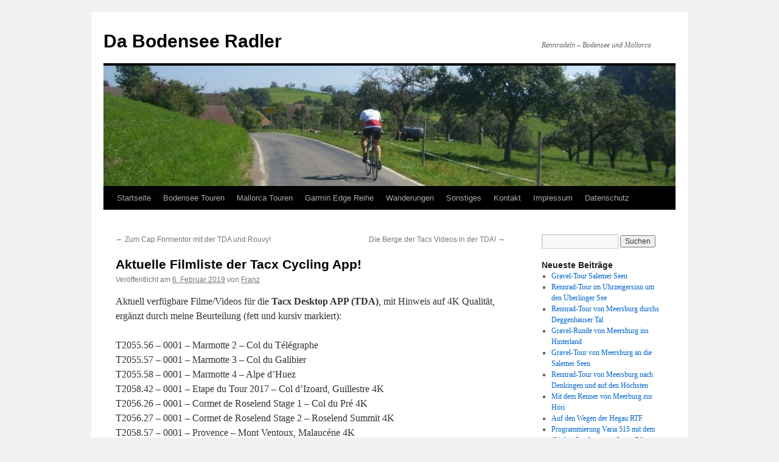

--- FILE ---
content_type: text/html; charset=UTF-8
request_url: https://www.mallorca-rad.de/2019/02/aktuelle-filmliste-der-tacx-cycling-app/
body_size: 21323
content:
<!DOCTYPE html>
<html lang="de">
<head>
<meta charset="UTF-8" />
<title>
Aktuelle Filmliste der Tacx Cycling App! | Da Bodensee Radler	</title>
<link rel="profile" href="https://gmpg.org/xfn/11" />
<link rel="stylesheet" type="text/css" media="all" href="https://www.mallorca-rad.de/wp-content/themes/twentyten/style.css?ver=20250415" />
<link rel="pingback" href="https://www.mallorca-rad.de/xmlrpc.php">
<meta name='robots' content='max-image-preview:large' />
	<style>img:is([sizes="auto" i], [sizes^="auto," i]) { contain-intrinsic-size: 3000px 1500px }</style>
	<link rel='dns-prefetch' href='//www.mallorca-rad.de' />
<link rel="alternate" type="application/rss+xml" title="Da Bodensee Radler &raquo; Feed" href="https://www.mallorca-rad.de/feed/" />
<link rel="alternate" type="application/rss+xml" title="Da Bodensee Radler &raquo; Kommentar-Feed" href="https://www.mallorca-rad.de/comments/feed/" />
<link rel="alternate" type="application/rss+xml" title="Da Bodensee Radler &raquo; Aktuelle Filmliste der Tacx Cycling App!-Kommentar-Feed" href="https://www.mallorca-rad.de/2019/02/aktuelle-filmliste-der-tacx-cycling-app/feed/" />
<script type="text/javascript">
/* <![CDATA[ */
window._wpemojiSettings = {"baseUrl":"https:\/\/s.w.org\/images\/core\/emoji\/16.0.1\/72x72\/","ext":".png","svgUrl":"https:\/\/s.w.org\/images\/core\/emoji\/16.0.1\/svg\/","svgExt":".svg","source":{"concatemoji":"https:\/\/www.mallorca-rad.de\/wp-includes\/js\/wp-emoji-release.min.js?ver=6.8.3"}};
/*! This file is auto-generated */
!function(s,n){var o,i,e;function c(e){try{var t={supportTests:e,timestamp:(new Date).valueOf()};sessionStorage.setItem(o,JSON.stringify(t))}catch(e){}}function p(e,t,n){e.clearRect(0,0,e.canvas.width,e.canvas.height),e.fillText(t,0,0);var t=new Uint32Array(e.getImageData(0,0,e.canvas.width,e.canvas.height).data),a=(e.clearRect(0,0,e.canvas.width,e.canvas.height),e.fillText(n,0,0),new Uint32Array(e.getImageData(0,0,e.canvas.width,e.canvas.height).data));return t.every(function(e,t){return e===a[t]})}function u(e,t){e.clearRect(0,0,e.canvas.width,e.canvas.height),e.fillText(t,0,0);for(var n=e.getImageData(16,16,1,1),a=0;a<n.data.length;a++)if(0!==n.data[a])return!1;return!0}function f(e,t,n,a){switch(t){case"flag":return n(e,"\ud83c\udff3\ufe0f\u200d\u26a7\ufe0f","\ud83c\udff3\ufe0f\u200b\u26a7\ufe0f")?!1:!n(e,"\ud83c\udde8\ud83c\uddf6","\ud83c\udde8\u200b\ud83c\uddf6")&&!n(e,"\ud83c\udff4\udb40\udc67\udb40\udc62\udb40\udc65\udb40\udc6e\udb40\udc67\udb40\udc7f","\ud83c\udff4\u200b\udb40\udc67\u200b\udb40\udc62\u200b\udb40\udc65\u200b\udb40\udc6e\u200b\udb40\udc67\u200b\udb40\udc7f");case"emoji":return!a(e,"\ud83e\udedf")}return!1}function g(e,t,n,a){var r="undefined"!=typeof WorkerGlobalScope&&self instanceof WorkerGlobalScope?new OffscreenCanvas(300,150):s.createElement("canvas"),o=r.getContext("2d",{willReadFrequently:!0}),i=(o.textBaseline="top",o.font="600 32px Arial",{});return e.forEach(function(e){i[e]=t(o,e,n,a)}),i}function t(e){var t=s.createElement("script");t.src=e,t.defer=!0,s.head.appendChild(t)}"undefined"!=typeof Promise&&(o="wpEmojiSettingsSupports",i=["flag","emoji"],n.supports={everything:!0,everythingExceptFlag:!0},e=new Promise(function(e){s.addEventListener("DOMContentLoaded",e,{once:!0})}),new Promise(function(t){var n=function(){try{var e=JSON.parse(sessionStorage.getItem(o));if("object"==typeof e&&"number"==typeof e.timestamp&&(new Date).valueOf()<e.timestamp+604800&&"object"==typeof e.supportTests)return e.supportTests}catch(e){}return null}();if(!n){if("undefined"!=typeof Worker&&"undefined"!=typeof OffscreenCanvas&&"undefined"!=typeof URL&&URL.createObjectURL&&"undefined"!=typeof Blob)try{var e="postMessage("+g.toString()+"("+[JSON.stringify(i),f.toString(),p.toString(),u.toString()].join(",")+"));",a=new Blob([e],{type:"text/javascript"}),r=new Worker(URL.createObjectURL(a),{name:"wpTestEmojiSupports"});return void(r.onmessage=function(e){c(n=e.data),r.terminate(),t(n)})}catch(e){}c(n=g(i,f,p,u))}t(n)}).then(function(e){for(var t in e)n.supports[t]=e[t],n.supports.everything=n.supports.everything&&n.supports[t],"flag"!==t&&(n.supports.everythingExceptFlag=n.supports.everythingExceptFlag&&n.supports[t]);n.supports.everythingExceptFlag=n.supports.everythingExceptFlag&&!n.supports.flag,n.DOMReady=!1,n.readyCallback=function(){n.DOMReady=!0}}).then(function(){return e}).then(function(){var e;n.supports.everything||(n.readyCallback(),(e=n.source||{}).concatemoji?t(e.concatemoji):e.wpemoji&&e.twemoji&&(t(e.twemoji),t(e.wpemoji)))}))}((window,document),window._wpemojiSettings);
/* ]]> */
</script>
<style id='wp-emoji-styles-inline-css' type='text/css'>

	img.wp-smiley, img.emoji {
		display: inline !important;
		border: none !important;
		box-shadow: none !important;
		height: 1em !important;
		width: 1em !important;
		margin: 0 0.07em !important;
		vertical-align: -0.1em !important;
		background: none !important;
		padding: 0 !important;
	}
</style>
<link rel='stylesheet' id='wp-block-library-css' href='https://www.mallorca-rad.de/wp-includes/css/dist/block-library/style.min.css?ver=6.8.3' type='text/css' media='all' />
<style id='wp-block-library-theme-inline-css' type='text/css'>
.wp-block-audio :where(figcaption){color:#555;font-size:13px;text-align:center}.is-dark-theme .wp-block-audio :where(figcaption){color:#ffffffa6}.wp-block-audio{margin:0 0 1em}.wp-block-code{border:1px solid #ccc;border-radius:4px;font-family:Menlo,Consolas,monaco,monospace;padding:.8em 1em}.wp-block-embed :where(figcaption){color:#555;font-size:13px;text-align:center}.is-dark-theme .wp-block-embed :where(figcaption){color:#ffffffa6}.wp-block-embed{margin:0 0 1em}.blocks-gallery-caption{color:#555;font-size:13px;text-align:center}.is-dark-theme .blocks-gallery-caption{color:#ffffffa6}:root :where(.wp-block-image figcaption){color:#555;font-size:13px;text-align:center}.is-dark-theme :root :where(.wp-block-image figcaption){color:#ffffffa6}.wp-block-image{margin:0 0 1em}.wp-block-pullquote{border-bottom:4px solid;border-top:4px solid;color:currentColor;margin-bottom:1.75em}.wp-block-pullquote cite,.wp-block-pullquote footer,.wp-block-pullquote__citation{color:currentColor;font-size:.8125em;font-style:normal;text-transform:uppercase}.wp-block-quote{border-left:.25em solid;margin:0 0 1.75em;padding-left:1em}.wp-block-quote cite,.wp-block-quote footer{color:currentColor;font-size:.8125em;font-style:normal;position:relative}.wp-block-quote:where(.has-text-align-right){border-left:none;border-right:.25em solid;padding-left:0;padding-right:1em}.wp-block-quote:where(.has-text-align-center){border:none;padding-left:0}.wp-block-quote.is-large,.wp-block-quote.is-style-large,.wp-block-quote:where(.is-style-plain){border:none}.wp-block-search .wp-block-search__label{font-weight:700}.wp-block-search__button{border:1px solid #ccc;padding:.375em .625em}:where(.wp-block-group.has-background){padding:1.25em 2.375em}.wp-block-separator.has-css-opacity{opacity:.4}.wp-block-separator{border:none;border-bottom:2px solid;margin-left:auto;margin-right:auto}.wp-block-separator.has-alpha-channel-opacity{opacity:1}.wp-block-separator:not(.is-style-wide):not(.is-style-dots){width:100px}.wp-block-separator.has-background:not(.is-style-dots){border-bottom:none;height:1px}.wp-block-separator.has-background:not(.is-style-wide):not(.is-style-dots){height:2px}.wp-block-table{margin:0 0 1em}.wp-block-table td,.wp-block-table th{word-break:normal}.wp-block-table :where(figcaption){color:#555;font-size:13px;text-align:center}.is-dark-theme .wp-block-table :where(figcaption){color:#ffffffa6}.wp-block-video :where(figcaption){color:#555;font-size:13px;text-align:center}.is-dark-theme .wp-block-video :where(figcaption){color:#ffffffa6}.wp-block-video{margin:0 0 1em}:root :where(.wp-block-template-part.has-background){margin-bottom:0;margin-top:0;padding:1.25em 2.375em}
</style>
<style id='classic-theme-styles-inline-css' type='text/css'>
/*! This file is auto-generated */
.wp-block-button__link{color:#fff;background-color:#32373c;border-radius:9999px;box-shadow:none;text-decoration:none;padding:calc(.667em + 2px) calc(1.333em + 2px);font-size:1.125em}.wp-block-file__button{background:#32373c;color:#fff;text-decoration:none}
</style>
<style id='global-styles-inline-css' type='text/css'>
:root{--wp--preset--aspect-ratio--square: 1;--wp--preset--aspect-ratio--4-3: 4/3;--wp--preset--aspect-ratio--3-4: 3/4;--wp--preset--aspect-ratio--3-2: 3/2;--wp--preset--aspect-ratio--2-3: 2/3;--wp--preset--aspect-ratio--16-9: 16/9;--wp--preset--aspect-ratio--9-16: 9/16;--wp--preset--color--black: #000;--wp--preset--color--cyan-bluish-gray: #abb8c3;--wp--preset--color--white: #fff;--wp--preset--color--pale-pink: #f78da7;--wp--preset--color--vivid-red: #cf2e2e;--wp--preset--color--luminous-vivid-orange: #ff6900;--wp--preset--color--luminous-vivid-amber: #fcb900;--wp--preset--color--light-green-cyan: #7bdcb5;--wp--preset--color--vivid-green-cyan: #00d084;--wp--preset--color--pale-cyan-blue: #8ed1fc;--wp--preset--color--vivid-cyan-blue: #0693e3;--wp--preset--color--vivid-purple: #9b51e0;--wp--preset--color--blue: #0066cc;--wp--preset--color--medium-gray: #666;--wp--preset--color--light-gray: #f1f1f1;--wp--preset--gradient--vivid-cyan-blue-to-vivid-purple: linear-gradient(135deg,rgba(6,147,227,1) 0%,rgb(155,81,224) 100%);--wp--preset--gradient--light-green-cyan-to-vivid-green-cyan: linear-gradient(135deg,rgb(122,220,180) 0%,rgb(0,208,130) 100%);--wp--preset--gradient--luminous-vivid-amber-to-luminous-vivid-orange: linear-gradient(135deg,rgba(252,185,0,1) 0%,rgba(255,105,0,1) 100%);--wp--preset--gradient--luminous-vivid-orange-to-vivid-red: linear-gradient(135deg,rgba(255,105,0,1) 0%,rgb(207,46,46) 100%);--wp--preset--gradient--very-light-gray-to-cyan-bluish-gray: linear-gradient(135deg,rgb(238,238,238) 0%,rgb(169,184,195) 100%);--wp--preset--gradient--cool-to-warm-spectrum: linear-gradient(135deg,rgb(74,234,220) 0%,rgb(151,120,209) 20%,rgb(207,42,186) 40%,rgb(238,44,130) 60%,rgb(251,105,98) 80%,rgb(254,248,76) 100%);--wp--preset--gradient--blush-light-purple: linear-gradient(135deg,rgb(255,206,236) 0%,rgb(152,150,240) 100%);--wp--preset--gradient--blush-bordeaux: linear-gradient(135deg,rgb(254,205,165) 0%,rgb(254,45,45) 50%,rgb(107,0,62) 100%);--wp--preset--gradient--luminous-dusk: linear-gradient(135deg,rgb(255,203,112) 0%,rgb(199,81,192) 50%,rgb(65,88,208) 100%);--wp--preset--gradient--pale-ocean: linear-gradient(135deg,rgb(255,245,203) 0%,rgb(182,227,212) 50%,rgb(51,167,181) 100%);--wp--preset--gradient--electric-grass: linear-gradient(135deg,rgb(202,248,128) 0%,rgb(113,206,126) 100%);--wp--preset--gradient--midnight: linear-gradient(135deg,rgb(2,3,129) 0%,rgb(40,116,252) 100%);--wp--preset--font-size--small: 13px;--wp--preset--font-size--medium: 20px;--wp--preset--font-size--large: 36px;--wp--preset--font-size--x-large: 42px;--wp--preset--spacing--20: 0.44rem;--wp--preset--spacing--30: 0.67rem;--wp--preset--spacing--40: 1rem;--wp--preset--spacing--50: 1.5rem;--wp--preset--spacing--60: 2.25rem;--wp--preset--spacing--70: 3.38rem;--wp--preset--spacing--80: 5.06rem;--wp--preset--shadow--natural: 6px 6px 9px rgba(0, 0, 0, 0.2);--wp--preset--shadow--deep: 12px 12px 50px rgba(0, 0, 0, 0.4);--wp--preset--shadow--sharp: 6px 6px 0px rgba(0, 0, 0, 0.2);--wp--preset--shadow--outlined: 6px 6px 0px -3px rgba(255, 255, 255, 1), 6px 6px rgba(0, 0, 0, 1);--wp--preset--shadow--crisp: 6px 6px 0px rgba(0, 0, 0, 1);}:where(.is-layout-flex){gap: 0.5em;}:where(.is-layout-grid){gap: 0.5em;}body .is-layout-flex{display: flex;}.is-layout-flex{flex-wrap: wrap;align-items: center;}.is-layout-flex > :is(*, div){margin: 0;}body .is-layout-grid{display: grid;}.is-layout-grid > :is(*, div){margin: 0;}:where(.wp-block-columns.is-layout-flex){gap: 2em;}:where(.wp-block-columns.is-layout-grid){gap: 2em;}:where(.wp-block-post-template.is-layout-flex){gap: 1.25em;}:where(.wp-block-post-template.is-layout-grid){gap: 1.25em;}.has-black-color{color: var(--wp--preset--color--black) !important;}.has-cyan-bluish-gray-color{color: var(--wp--preset--color--cyan-bluish-gray) !important;}.has-white-color{color: var(--wp--preset--color--white) !important;}.has-pale-pink-color{color: var(--wp--preset--color--pale-pink) !important;}.has-vivid-red-color{color: var(--wp--preset--color--vivid-red) !important;}.has-luminous-vivid-orange-color{color: var(--wp--preset--color--luminous-vivid-orange) !important;}.has-luminous-vivid-amber-color{color: var(--wp--preset--color--luminous-vivid-amber) !important;}.has-light-green-cyan-color{color: var(--wp--preset--color--light-green-cyan) !important;}.has-vivid-green-cyan-color{color: var(--wp--preset--color--vivid-green-cyan) !important;}.has-pale-cyan-blue-color{color: var(--wp--preset--color--pale-cyan-blue) !important;}.has-vivid-cyan-blue-color{color: var(--wp--preset--color--vivid-cyan-blue) !important;}.has-vivid-purple-color{color: var(--wp--preset--color--vivid-purple) !important;}.has-black-background-color{background-color: var(--wp--preset--color--black) !important;}.has-cyan-bluish-gray-background-color{background-color: var(--wp--preset--color--cyan-bluish-gray) !important;}.has-white-background-color{background-color: var(--wp--preset--color--white) !important;}.has-pale-pink-background-color{background-color: var(--wp--preset--color--pale-pink) !important;}.has-vivid-red-background-color{background-color: var(--wp--preset--color--vivid-red) !important;}.has-luminous-vivid-orange-background-color{background-color: var(--wp--preset--color--luminous-vivid-orange) !important;}.has-luminous-vivid-amber-background-color{background-color: var(--wp--preset--color--luminous-vivid-amber) !important;}.has-light-green-cyan-background-color{background-color: var(--wp--preset--color--light-green-cyan) !important;}.has-vivid-green-cyan-background-color{background-color: var(--wp--preset--color--vivid-green-cyan) !important;}.has-pale-cyan-blue-background-color{background-color: var(--wp--preset--color--pale-cyan-blue) !important;}.has-vivid-cyan-blue-background-color{background-color: var(--wp--preset--color--vivid-cyan-blue) !important;}.has-vivid-purple-background-color{background-color: var(--wp--preset--color--vivid-purple) !important;}.has-black-border-color{border-color: var(--wp--preset--color--black) !important;}.has-cyan-bluish-gray-border-color{border-color: var(--wp--preset--color--cyan-bluish-gray) !important;}.has-white-border-color{border-color: var(--wp--preset--color--white) !important;}.has-pale-pink-border-color{border-color: var(--wp--preset--color--pale-pink) !important;}.has-vivid-red-border-color{border-color: var(--wp--preset--color--vivid-red) !important;}.has-luminous-vivid-orange-border-color{border-color: var(--wp--preset--color--luminous-vivid-orange) !important;}.has-luminous-vivid-amber-border-color{border-color: var(--wp--preset--color--luminous-vivid-amber) !important;}.has-light-green-cyan-border-color{border-color: var(--wp--preset--color--light-green-cyan) !important;}.has-vivid-green-cyan-border-color{border-color: var(--wp--preset--color--vivid-green-cyan) !important;}.has-pale-cyan-blue-border-color{border-color: var(--wp--preset--color--pale-cyan-blue) !important;}.has-vivid-cyan-blue-border-color{border-color: var(--wp--preset--color--vivid-cyan-blue) !important;}.has-vivid-purple-border-color{border-color: var(--wp--preset--color--vivid-purple) !important;}.has-vivid-cyan-blue-to-vivid-purple-gradient-background{background: var(--wp--preset--gradient--vivid-cyan-blue-to-vivid-purple) !important;}.has-light-green-cyan-to-vivid-green-cyan-gradient-background{background: var(--wp--preset--gradient--light-green-cyan-to-vivid-green-cyan) !important;}.has-luminous-vivid-amber-to-luminous-vivid-orange-gradient-background{background: var(--wp--preset--gradient--luminous-vivid-amber-to-luminous-vivid-orange) !important;}.has-luminous-vivid-orange-to-vivid-red-gradient-background{background: var(--wp--preset--gradient--luminous-vivid-orange-to-vivid-red) !important;}.has-very-light-gray-to-cyan-bluish-gray-gradient-background{background: var(--wp--preset--gradient--very-light-gray-to-cyan-bluish-gray) !important;}.has-cool-to-warm-spectrum-gradient-background{background: var(--wp--preset--gradient--cool-to-warm-spectrum) !important;}.has-blush-light-purple-gradient-background{background: var(--wp--preset--gradient--blush-light-purple) !important;}.has-blush-bordeaux-gradient-background{background: var(--wp--preset--gradient--blush-bordeaux) !important;}.has-luminous-dusk-gradient-background{background: var(--wp--preset--gradient--luminous-dusk) !important;}.has-pale-ocean-gradient-background{background: var(--wp--preset--gradient--pale-ocean) !important;}.has-electric-grass-gradient-background{background: var(--wp--preset--gradient--electric-grass) !important;}.has-midnight-gradient-background{background: var(--wp--preset--gradient--midnight) !important;}.has-small-font-size{font-size: var(--wp--preset--font-size--small) !important;}.has-medium-font-size{font-size: var(--wp--preset--font-size--medium) !important;}.has-large-font-size{font-size: var(--wp--preset--font-size--large) !important;}.has-x-large-font-size{font-size: var(--wp--preset--font-size--x-large) !important;}
:where(.wp-block-post-template.is-layout-flex){gap: 1.25em;}:where(.wp-block-post-template.is-layout-grid){gap: 1.25em;}
:where(.wp-block-columns.is-layout-flex){gap: 2em;}:where(.wp-block-columns.is-layout-grid){gap: 2em;}
:root :where(.wp-block-pullquote){font-size: 1.5em;line-height: 1.6;}
</style>
<link rel='stylesheet' id='ts_pct_style-css' href='https://www.mallorca-rad.de/wp-content/plugins/disable-right-click/css/style.css?ver=6.8.3' type='text/css' media='all' />
<link rel='stylesheet' id='output-style-css' href='https://www.mallorca-rad.de/wp-content/plugins/wp-gpx-maps/css/wp-gpx-maps-output.css?ver=1.0.0' type='text/css' media='all' />
<link rel='stylesheet' id='leaflet-css' href='https://www.mallorca-rad.de/wp-content/plugins/wp-gpx-maps/ThirdParties/Leaflet_1.5.1/leaflet.css?ver=1.5.1' type='text/css' media='all' />
<link rel='stylesheet' id='leaflet.markercluster-css' href='https://www.mallorca-rad.de/wp-content/plugins/wp-gpx-maps/ThirdParties/Leaflet.markercluster-1.4.1/MarkerCluster.css?ver=1.4.1,' type='text/css' media='all' />
<link rel='stylesheet' id='leaflet.Photo-css' href='https://www.mallorca-rad.de/wp-content/plugins/wp-gpx-maps/ThirdParties/Leaflet.Photo/Leaflet.Photo.css?ver=6.8.3' type='text/css' media='all' />
<link rel='stylesheet' id='leaflet.fullscreen-css' href='https://www.mallorca-rad.de/wp-content/plugins/wp-gpx-maps/ThirdParties/leaflet.fullscreen-1.4.5/Control.FullScreen.css?ver=1.5.1' type='text/css' media='all' />
<link rel='stylesheet' id='twentyten-block-style-css' href='https://www.mallorca-rad.de/wp-content/themes/twentyten/blocks.css?ver=20250220' type='text/css' media='all' />
<script type="text/javascript" src="https://www.mallorca-rad.de/wp-includes/js/jquery/jquery.min.js?ver=3.7.1" id="jquery-core-js"></script>
<script type="text/javascript" src="https://www.mallorca-rad.de/wp-includes/js/jquery/jquery-migrate.min.js?ver=3.4.1" id="jquery-migrate-js"></script>
<script type="text/javascript" src="https://www.mallorca-rad.de/wp-content/plugins/disable-right-click/disable-right-click-js.js?ver=6.8.3" id="no_right_click_js-js"></script>
<script type="text/javascript" src="https://www.mallorca-rad.de/wp-content/plugins/wp-gpx-maps/ThirdParties/Leaflet_1.5.1/leaflet.js?ver=1.5.1" id="leaflet-js"></script>
<script type="text/javascript" src="https://www.mallorca-rad.de/wp-content/plugins/wp-gpx-maps/ThirdParties/Leaflet.markercluster-1.4.1/leaflet.markercluster.js?ver=1.4.1" id="leaflet.markercluster-js"></script>
<script type="text/javascript" src="https://www.mallorca-rad.de/wp-content/plugins/wp-gpx-maps/ThirdParties/Leaflet.Photo/Leaflet.Photo.js?ver=6.8.3" id="leaflet.Photo-js"></script>
<script type="text/javascript" src="https://www.mallorca-rad.de/wp-content/plugins/wp-gpx-maps/ThirdParties/leaflet.fullscreen-1.4.5/Control.FullScreen.js?ver=1.4.5" id="leaflet.fullscreen-js"></script>
<script type="text/javascript" src="https://www.mallorca-rad.de/wp-content/plugins/wp-gpx-maps/js/Chart.min.js?ver=2.8.0" id="chartjs-js"></script>
<script type="text/javascript" src="https://www.mallorca-rad.de/wp-content/plugins/wp-gpx-maps/js/WP-GPX-Maps.js?ver=1.6.02" id="wp-gpx-maps-js"></script>
<link rel="https://api.w.org/" href="https://www.mallorca-rad.de/wp-json/" /><link rel="alternate" title="JSON" type="application/json" href="https://www.mallorca-rad.de/wp-json/wp/v2/posts/3305" /><link rel="EditURI" type="application/rsd+xml" title="RSD" href="https://www.mallorca-rad.de/xmlrpc.php?rsd" />
<meta name="generator" content="WordPress 6.8.3" />
<link rel="canonical" href="https://www.mallorca-rad.de/2019/02/aktuelle-filmliste-der-tacx-cycling-app/" />
<link rel='shortlink' href='https://www.mallorca-rad.de/?p=3305' />
<link rel="alternate" title="oEmbed (JSON)" type="application/json+oembed" href="https://www.mallorca-rad.de/wp-json/oembed/1.0/embed?url=https%3A%2F%2Fwww.mallorca-rad.de%2F2019%2F02%2Faktuelle-filmliste-der-tacx-cycling-app%2F" />
<link rel="alternate" title="oEmbed (XML)" type="text/xml+oembed" href="https://www.mallorca-rad.de/wp-json/oembed/1.0/embed?url=https%3A%2F%2Fwww.mallorca-rad.de%2F2019%2F02%2Faktuelle-filmliste-der-tacx-cycling-app%2F&#038;format=xml" />
<style data-context="foundation-flickity-css">/*! Flickity v2.0.2
http://flickity.metafizzy.co
---------------------------------------------- */.flickity-enabled{position:relative}.flickity-enabled:focus{outline:0}.flickity-viewport{overflow:hidden;position:relative;height:100%}.flickity-slider{position:absolute;width:100%;height:100%}.flickity-enabled.is-draggable{-webkit-tap-highlight-color:transparent;tap-highlight-color:transparent;-webkit-user-select:none;-moz-user-select:none;-ms-user-select:none;user-select:none}.flickity-enabled.is-draggable .flickity-viewport{cursor:move;cursor:-webkit-grab;cursor:grab}.flickity-enabled.is-draggable .flickity-viewport.is-pointer-down{cursor:-webkit-grabbing;cursor:grabbing}.flickity-prev-next-button{position:absolute;top:50%;width:44px;height:44px;border:none;border-radius:50%;background:#fff;background:hsla(0,0%,100%,.75);cursor:pointer;-webkit-transform:translateY(-50%);transform:translateY(-50%)}.flickity-prev-next-button:hover{background:#fff}.flickity-prev-next-button:focus{outline:0;box-shadow:0 0 0 5px #09f}.flickity-prev-next-button:active{opacity:.6}.flickity-prev-next-button.previous{left:10px}.flickity-prev-next-button.next{right:10px}.flickity-rtl .flickity-prev-next-button.previous{left:auto;right:10px}.flickity-rtl .flickity-prev-next-button.next{right:auto;left:10px}.flickity-prev-next-button:disabled{opacity:.3;cursor:auto}.flickity-prev-next-button svg{position:absolute;left:20%;top:20%;width:60%;height:60%}.flickity-prev-next-button .arrow{fill:#333}.flickity-page-dots{position:absolute;width:100%;bottom:-25px;padding:0;margin:0;list-style:none;text-align:center;line-height:1}.flickity-rtl .flickity-page-dots{direction:rtl}.flickity-page-dots .dot{display:inline-block;width:10px;height:10px;margin:0 8px;background:#333;border-radius:50%;opacity:.25;cursor:pointer}.flickity-page-dots .dot.is-selected{opacity:1}</style><style data-context="foundation-slideout-css">.slideout-menu{position:fixed;left:0;top:0;bottom:0;right:auto;z-index:0;width:256px;overflow-y:auto;-webkit-overflow-scrolling:touch;display:none}.slideout-menu.pushit-right{left:auto;right:0}.slideout-panel{position:relative;z-index:1;will-change:transform}.slideout-open,.slideout-open .slideout-panel,.slideout-open body{overflow:hidden}.slideout-open .slideout-menu{display:block}.pushit{display:none}</style><style>.ios7.web-app-mode.has-fixed header{ background-color: rgba(3,122,221,.88);}</style></head>

<body class="wp-singular post-template-default single single-post postid-3305 single-format-standard wp-theme-twentyten">
<div id="wrapper" class="hfeed">
		<a href="#content" class="screen-reader-text skip-link">Zum Inhalt springen</a>
	<div id="header">
		<div id="masthead">
			<div id="branding" role="banner">
								<div id="site-title">
					<span>
											<a href="https://www.mallorca-rad.de/" rel="home" >Da Bodensee Radler</a>
					</span>
				</div>
				<div id="site-description">Rennradeln &#8211; Bodensee und Mallorca</div>

				<img src="https://www.mallorca-rad.de/wp-content/uploads/2011/02/cropped-kopfzeile_logo_aktuell_neu2.jpg" width="940" height="198" alt="Da Bodensee Radler" decoding="async" fetchpriority="high" />			</div><!-- #branding -->

			<div id="access" role="navigation">
				<div class="menu-header"><ul id="menu-mallorca" class="menu"><li id="menu-item-4087" class="menu-item menu-item-type-custom menu-item-object-custom menu-item-home menu-item-4087"><a href="https://www.mallorca-rad.de/">Startseite</a></li>
<li id="menu-item-4924" class="menu-item menu-item-type-post_type menu-item-object-page menu-item-has-children menu-item-4924"><a href="https://www.mallorca-rad.de/bodensee-touren/">Bodensee Touren</a>
<ul class="sub-menu">
	<li id="menu-item-4100" class="menu-item menu-item-type-post_type menu-item-object-page menu-item-has-children menu-item-4100"><a href="https://www.mallorca-rad.de/rennradtouren/">Rennrad</a>
	<ul class="sub-menu">
		<li id="menu-item-4103" class="menu-item menu-item-type-post_type menu-item-object-page menu-item-4103"><a href="https://www.mallorca-rad.de/rennradtouren/meersburg/">Meersburg</a></li>
		<li id="menu-item-4101" class="menu-item menu-item-type-post_type menu-item-object-page menu-item-4101"><a href="https://www.mallorca-rad.de/rennradtouren/singen/">Bohlingen – Hegau</a></li>
		<li id="menu-item-4102" class="menu-item menu-item-type-post_type menu-item-object-page menu-item-4102"><a href="https://www.mallorca-rad.de/rennradtouren/meckenbeuren/">Meckenbeuren</a></li>
		<li id="menu-item-4105" class="menu-item menu-item-type-post_type menu-item-object-page menu-item-4105"><a href="https://www.mallorca-rad.de/rennradtouren/le-thoronet/">Le Thoronet</a></li>
		<li id="menu-item-4106" class="menu-item menu-item-type-post_type menu-item-object-page menu-item-4106"><a href="https://www.mallorca-rad.de/rennradtouren/uberall/">Bayern</a></li>
	</ul>
</li>
	<li id="menu-item-4095" class="menu-item menu-item-type-post_type menu-item-object-page menu-item-has-children menu-item-4095"><a href="https://www.mallorca-rad.de/eine-seite/">MTB/Gravel</a>
	<ul class="sub-menu">
		<li id="menu-item-4096" class="menu-item menu-item-type-post_type menu-item-object-page menu-item-4096"><a href="https://www.mallorca-rad.de/eine-seite/meersburg/">Meersburg</a></li>
		<li id="menu-item-4099" class="menu-item menu-item-type-post_type menu-item-object-page menu-item-4099"><a href="https://www.mallorca-rad.de/eine-seite/bodensee/">Bodensee</a></li>
		<li id="menu-item-4097" class="menu-item menu-item-type-post_type menu-item-object-page menu-item-4097"><a href="https://www.mallorca-rad.de/eine-seite/bohlingen/">Bohlingen</a></li>
		<li id="menu-item-4098" class="menu-item menu-item-type-post_type menu-item-object-page menu-item-4098"><a href="https://www.mallorca-rad.de/eine-seite/uberall/">Schwarzwald</a></li>
		<li id="menu-item-4212" class="menu-item menu-item-type-post_type menu-item-object-page menu-item-4212"><a href="https://www.mallorca-rad.de/eine-seite/piemont/">Piemont</a></li>
	</ul>
</li>
	<li id="menu-item-4107" class="menu-item menu-item-type-post_type menu-item-object-page menu-item-4107"><a href="https://www.mallorca-rad.de/rennradtouren/steigungen-am-see/">Steigungen am See</a></li>
</ul>
</li>
<li id="menu-item-4108" class="menu-item menu-item-type-post_type menu-item-object-page menu-item-has-children menu-item-4108"><a href="https://www.mallorca-rad.de/mallorca-mit-dem-renner/">Mallorca Touren</a>
<ul class="sub-menu">
	<li id="menu-item-4109" class="menu-item menu-item-type-post_type menu-item-object-page menu-item-4109"><a href="https://www.mallorca-rad.de/mallorca-mit-dem-renner/sineu/">Sineu</a></li>
	<li id="menu-item-4110" class="menu-item menu-item-type-post_type menu-item-object-page menu-item-4110"><a href="https://www.mallorca-rad.de/mallorca-mit-dem-renner/alcudia/">Alcudia</a></li>
	<li id="menu-item-4111" class="menu-item menu-item-type-post_type menu-item-object-page menu-item-4111"><a href="https://www.mallorca-rad.de/mallorca-mit-dem-renner/cala-dor/">Cala d’Or</a></li>
	<li id="menu-item-4112" class="menu-item menu-item-type-post_type menu-item-object-page menu-item-4112"><a href="https://www.mallorca-rad.de/mallorca-mit-dem-renner/can-picafort/">Can Picafort</a></li>
</ul>
</li>
<li id="menu-item-4487" class="menu-item menu-item-type-post_type menu-item-object-page menu-item-has-children menu-item-4487"><a href="https://www.mallorca-rad.de/garmin-edge-reihe/">Garmin Edge Reihe</a>
<ul class="sub-menu">
	<li id="menu-item-4088" class="menu-item menu-item-type-post_type menu-item-object-page menu-item-has-children menu-item-4088"><a href="https://www.mallorca-rad.de/edge-1000/">Edge 1000</a>
	<ul class="sub-menu">
		<li id="menu-item-4089" class="menu-item menu-item-type-post_type menu-item-object-page menu-item-4089"><a href="https://www.mallorca-rad.de/edge-1000/ueberblick/">Überblick</a></li>
		<li id="menu-item-4090" class="menu-item menu-item-type-post_type menu-item-object-page menu-item-4090"><a href="https://www.mallorca-rad.de/edge-1000/navigation-mit-dem-edge-1000/">Navigation</a></li>
		<li id="menu-item-4091" class="menu-item menu-item-type-post_type menu-item-object-page menu-item-4091"><a href="https://www.mallorca-rad.de/edge-1000/segmente/">Segmente</a></li>
		<li id="menu-item-4092" class="menu-item menu-item-type-post_type menu-item-object-page menu-item-4092"><a href="https://www.mallorca-rad.de/edge-1000/datenseiten/">Seiten und Karten</a></li>
		<li id="menu-item-4093" class="menu-item menu-item-type-post_type menu-item-object-page menu-item-4093"><a href="https://www.mallorca-rad.de/edge-1000/fernbedienung/">Fernbedienung</a></li>
	</ul>
</li>
	<li id="menu-item-4094" class="menu-item menu-item-type-post_type menu-item-object-page menu-item-4094"><a href="https://www.mallorca-rad.de/edge-800/">Edge 800</a></li>
</ul>
</li>
<li id="menu-item-4491" class="menu-item menu-item-type-post_type menu-item-object-page menu-item-4491"><a href="https://www.mallorca-rad.de/wanderungen/">Wanderungen</a></li>
<li id="menu-item-4113" class="menu-item menu-item-type-post_type menu-item-object-page menu-item-has-children menu-item-4113"><a href="https://www.mallorca-rad.de/sonstiges/">Sonstiges</a>
<ul class="sub-menu">
	<li id="menu-item-4114" class="menu-item menu-item-type-post_type menu-item-object-page menu-item-4114"><a href="https://www.mallorca-rad.de/sonstiges/azoren-ein-wanderparadies/">Azoren – ein Wanderparadies und noch mehr!</a></li>
	<li id="menu-item-4115" class="menu-item menu-item-type-post_type menu-item-object-page menu-item-4115"><a href="https://www.mallorca-rad.de/sonstiges/fotos-aus-der-gegend/">Fotos aus der Gegend</a></li>
	<li id="menu-item-4116" class="menu-item menu-item-type-post_type menu-item-object-page menu-item-4116"><a href="https://www.mallorca-rad.de/sonstiges/fotos-von-mallorca/">Fotos von Mallorca</a></li>
	<li id="menu-item-4118" class="menu-item menu-item-type-post_type menu-item-object-page menu-item-4118"><a href="https://www.mallorca-rad.de/sonstiges/garmin-edge-705/">Bodensee Radler Blog</a></li>
</ul>
</li>
<li id="menu-item-4119" class="menu-item menu-item-type-post_type menu-item-object-page menu-item-4119"><a href="https://www.mallorca-rad.de/kontakt/">Kontakt</a></li>
<li id="menu-item-4120" class="menu-item menu-item-type-post_type menu-item-object-page menu-item-4120"><a href="https://www.mallorca-rad.de/147-2/">Impressum</a></li>
<li id="menu-item-4121" class="menu-item menu-item-type-post_type menu-item-object-page menu-item-4121"><a href="https://www.mallorca-rad.de/datemschutz/">Datenschutz</a></li>
</ul></div>			</div><!-- #access -->
		</div><!-- #masthead -->
	</div><!-- #header -->

	<div id="main">

		<div id="container">
			<div id="content" role="main">

			

				<div id="nav-above" class="navigation">
					<div class="nav-previous"><a href="https://www.mallorca-rad.de/2019/01/zum-cap-formentor-mit-der-tda-und-rouvy/" rel="prev"><span class="meta-nav">&larr;</span> Zum Cap Formentor mit der TDA und Rouvy!</a></div>
					<div class="nav-next"><a href="https://www.mallorca-rad.de/2019/02/die-berge-der-tacx-videos-in-der-tda/" rel="next">Die Berge  der Tacx Videos in der TDA! <span class="meta-nav">&rarr;</span></a></div>
				</div><!-- #nav-above -->

				<div id="post-3305" class="post-3305 post type-post status-publish format-standard hentry category-software category-tacx-neo category-www tag-aktuelle-filmliste-der-tacx-cycling-app tag-aktuelle-filmliste-der-tacx-desktop-app tag-tacx-desktop-app tag-tacx-video tag-tda">
					<h1 class="entry-title">Aktuelle Filmliste der Tacx Cycling App!</h1>

					<div class="entry-meta">
						<span class="meta-prep meta-prep-author">Veröffentlicht am</span> <a href="https://www.mallorca-rad.de/2019/02/aktuelle-filmliste-der-tacx-cycling-app/" title="17:53" rel="bookmark"><span class="entry-date">6. Februar 2019</span></a> <span class="meta-sep">von</span> <span class="author vcard"><a class="url fn n" href="https://www.mallorca-rad.de/author/admin/" title="Alle Beiträge von Franz anzeigen">Franz</a></span>					</div><!-- .entry-meta -->

					<div class="entry-content">
						<p>Aktuell verfügbare Filme/Videos für die <strong>Tacx Desktop APP (TDA)</strong>, mit Hinweis auf 4K Qualität, ergänzt durch meine Beurteilung (fett und kursiv markiert):</p>
<p>T2055.56 &#8211; 0001 &#8211; Marmotte 2 &#8211; Col du Télégraphe<br />
T2055.57 &#8211; 0001 &#8211; Marmotte 3 &#8211; Col du Galibier<br />
T2055.58 &#8211; 0001 &#8211; Marmotte 4 &#8211; Alpe d&#8217;Huez<br />
T2058.42 &#8211; 0001 &#8211; Etape du Tour 2017 &#8211; Col d&#8217;Izoard, Guillestre 4K<br />
T2056.26 &#8211; 0001 &#8211; Cormet de Roselend Stage 1 &#8211; Col du Pré 4K<br />
T2056.27 &#8211; 0001 &#8211; Cormet de Roselend Stage 2 &#8211; Roselend Summit 4K<br />
T2058.57 &#8211; 0001 &#8211; Provence &#8211; Mont Ventoux, Malaucéne 4K<br />
T2058.58 &#8211; 0001 &#8211; Provence &#8211; Chalet Reynard to Malaucéne 4K<br />
T2058.49 &#8211; 0001 &#8211; Gorges du Verdon 4K<br />
<em><strong>T1957.28 &#8211; 0001 &#8211; Dordogne &#8211; Cycle Tour</strong></em> &#8211;<br />
<em>Klasse Tour, und nicht sehr schwierig, Grundlagentraining</em></p>
<p>T2056.38 &#8211; 0001 &#8211; Vallée du Lot &#8211; Cycle Tour<br />
T2058.20 &#8211; 0001 &#8211; Normandy, Mont Saint Michel &#8211; Cycle Tour 4K<br />
T2056.35 &#8211; 0001 &#8211; Col de Sarenne 4K<br />
T2056.36 &#8211; 0001 &#8211; Villard-Notre-Dame 4K<br />
T2058.44 &#8211; 0001 &#8211; Risoul, Guillestre 4K<br />
<em><strong>T2058.45 &#8211; 0001 &#8211; Gorges du Tarn Cycle Tour 4K</strong></em> &#8211;<br />
<em>Klasse Tour, mit selten über 5% Steigung</em></p>
<p>T2056.23 &#8211; 0001 &#8211; Etape du Tour 2018 &#8211; Col des Glieres 4K<br />
T2058.52 &#8211; 0001 &#8211; Gargano National Park Stage 1, Vieste 4K<br />
T2055.24 &#8211; 0001 &#8211; Passo dello Stelvio, Prato<br />
T2058.17 &#8211; 0001 &#8211; Bologna &#8211; City Trip 4K<br />
T2058.06 &#8211; 0001 &#8211; Lombardy &#8211; Lago d&#8217;Iseo &#8211; Cycle Tour<br />
T2058.79 &#8211; 0001 &#8211; Zeeland &#8211; Cycle Tour 4K<br />
T2058.70 &#8211; 0001 &#8211; Tour of Majorca Stage 1 &#8211; Porto Cristo<br />
T2058.70 &#8211; 0001 &#8211; Tour of Majorca Stage 2 &#8211; Montuiri<br />
T2058.65 &#8211; 0001 &#8211; Mur de Huy 4K<br />
T2058.66 &#8211; 0001 &#8211; Dinant to Namur &#8211; Cycle Tour 4K<br />
T2058.90 &#8211; 0001 &#8211; Kühtai, Oetz &#8211; Training with Lotto Jumbo 4K<br />
T2058.92 &#8211; 0001 &#8211; Kitzbuheler Horn 4K<br />
T2058.94 &#8211; 0001 &#8211; World Championship Innsbruck 2018 <span class="posthilit">Road</span> Race 4K<br />
T2058.82 &#8211; 0001 &#8211; Grindelwald, Grosse Scheidegg 4K<br />
T2058.85 &#8211; 0001 &#8211; Innertkirchen, Susten Pass 4K<br />
T2058.86 &#8211; 0001 &#8211; Appenzell &#8211; Cycle Tour 4K<br />
T2058.80 &#8211; 0001 &#8211; Grindelwald, Valley Cycle Tour 4K<br />
T2055.18 &#8211; 0001 &#8211; Swiss Alps Stage 1 &#8211; Gotthard Pass, Airolo 4K<br />
T2058.81 &#8211; 0001 &#8211; Grindelwald, Mannlichen 4K<br />
T2059.96 &#8211; 0001 &#8211; Grosse Scheidegg Demo 4K<br />
T2058.68 &#8211; 0001 &#8211; Schleck Gran Fondo 2017, Stage 1 4K<br />
T2058.69 &#8211; 0001 &#8211; Schleck Gran Fondo 2017, Stage 2 4K<br />
T2059.97 &#8211; 0001 &#8211; England, Gold Hill &#8211; Demo 4K<br />
T2056.16 &#8211; 0001 &#8211; England, Box Hill &#8211; Cycle Tour 4K<br />
T1957.27 &#8211; 0002 &#8211; Beaujolais &#8211; Cycle Tour<br />
T1957.30 &#8211; 0002 &#8211; Corsica &#8211; Cap Corse &#8211; Cycle Tour<br />
T2056.24 &#8211; 0002 &#8211; Etape du Tour 2018 &#8211; Col de Romme 4K<br />
T2056.25 &#8211; 0002 &#8211; Etape du Tour 2018 &#8211; Col de la Colombiére 4K<br />
T2056.29 &#8211; 0002 &#8211; Col de la Croix de Fer 4K<br />
T2056.30 &#8211; 0002 &#8211; Iseran &#8211; Stage 1, Val-d&#8217;Isére 4K<br />
T2056.31 &#8211; 0002 &#8211; Iseran &#8211; Stage 2, Val-d&#8217;Arc &#8211; CycleTour 4K<br />
T2058.56 &#8211; 0002 &#8211; Provence &#8211; Mont Ventoux &#8211; Bedoin 4K<br />
T2058.59 &#8211; 0002 &#8211; Provence &#8211; Bedoin to Mazan &#8211; Cycle Tour 4K<br />
T2058.60 &#8211; 0002 &#8211; Carcassonne &#8211; Cycle Tour 4K<br />
T2058.40 &#8211; 0002 &#8211; Col de la Cayolle, Barcelonnette 4K<br />
T2058.43 &#8211; 0002 &#8211; Col de la Madeleine, Feissons 4K<br />
T1956.83 &#8211; 0002 &#8211; Milan Sanremo<br />
T2058.11 &#8211; 0002 &#8211; Tuscany &#8211; l&#8217;Eroica, Stage 1 4K<br />
T2058.12 &#8211; 0002 &#8211; Tuscany &#8211; l&#8217;Eroica, Stage 2 4K<br />
<em><strong>T2058.10 &#8211; 0002 &#8211; Rome City Trip 4K &#8211;<br />
</strong>wer es mag, nicht so mein Ding</em></p>
<p>T2058.53 &#8211; 0002 &#8211; Gargano National Park Stage 2, Peschici 4K<br />
T2058.29 &#8211; 0002 &#8211; Noordzeeroute, Katwijk 4K<br />
T2058.25 &#8211; 0002 &#8211; Gent City Trip 4K<br />
T2058.67 &#8211; 0002 &#8211; Muur Van Geraardsbergen 4K<br />
T2058.84 &#8211; 0002 &#8211; Innertkirchen, Grimsel Pass 4K<br />
T2056.15 &#8211; 0002 &#8211; England, Exmoor National Park &#8211; Cycle Tour 4K<br />
T2058.72 &#8211; 0002A &#8211; Tour of Majorca Stage 2a &#8211; Sant Salvador<br />
T2058.74 &#8211; 0002A &#8211; Tour of Majorca Stage 2b &#8211; Puig de Randa<br />
T2058.73 &#8211; 0002A &#8211; Tour of Majorca Stage 3 &#8211; Alaro<br />
T2058.75 &#8211; 0002A &#8211; Tour of Majorca Stage 4 &#8211; Soller to Puig Major<br />
T2058.76 &#8211; 0002A &#8211; Tour of Majorca Stage 5 &#8211; Sa Calobra<br />
T2058.77 &#8211; 0002A &#8211; Tour of Majorca Stage 6 &#8211; Descent to Pollenca<br />
<em><strong>0002A &#8211; Tour of Majorca Stage 6a &#8211; Formentor</strong></em> &#8211;<br />
<em>klasse, kennt eh jeder Rennradler!</em></p>
<p>T2059.01 &#8211; Running &#8211; Gent, Bourgoyen-Ossemeersen 4K<br />
T2059.02 &#8211; Running &#8211; Gent, Blaarmeersen 4K<br />
T2059.04 &#8211; Running &#8211; Oostende Sea Front 4K<br />
T2059.05 &#8211; Running &#8211; Gent, Schelde Valley 4K<br />
T2059.07 &#8211; Running &#8211; Kitzbuhel, Schwarzsee 4K<br />
T2058.50 &#8211; 0003 &#8211; Gorges de Daluis 4K<br />
T2056.28 &#8211; 0003 &#8211; La Rosiére 4K<br />
T2056.34 &#8211; 0003 &#8211; La Bérarde 4K<br />
T2058.89 &#8211; 0003 &#8211; Kaunertal Glacier <span class="posthilit">Road</span> 4K<br />
T2058.95 &#8211; 0003 &#8211; World Championship Innsbruck 2018 TT 4K<br />
T2058.24 &#8211; 0003 &#8211; Bruges City Trip 4K<br />
T2056.17 &#8211; 0003 &#8211; England, New Forest &#8211; Cycle Tour 4K<br />
T2055.84 &#8211; 0003 &#8211; Dolomites &#8211; Sella Ronda<br />
T2055.70 &#8211; 0003 &#8211; Colle delle Finestre<br />
T2055.91 &#8211; 0003 &#8211; Zoncolan<br />
T2055.62 &#8211; 0004 &#8211; Passo del Mortirolo<br />
T2058.18 &#8211; 0004- Tuscany, Florence &#8211; City Trip 4K<br />
T2058.26 &#8211; 0004 &#8211; Maratea 4K<br />
T2058.16 &#8211; 0004 &#8211; Tuscany &#8211; Chianti Classico 4K<br />
T2058.13 &#8211; 0004 &#8211; Tuscany &#8211; l&#8217;Eroica, Stage 3 4K<br />
T2058.51 &#8211; 0004 &#8211; Monte Terminillo 4K<br />
<em><strong>T2056.19 &#8211; 0004 &#8211; England, Dorset Coast &#8211; Cycle Tour 4K &#8211;<br />
</strong>schöne hügelige Strecke</em></p>
<p>T2056.58 &#8211; 0004 &#8211; Schelde River to Kluisbergen &#8211; Cycle Tour 4K<br />
T1956.74 &#8211; 0004 &#8211; Pacific Coast Highway &#8211; Stage 1<br />
T2055.79 &#8211; 0005 &#8211; Lacets de Montvernier<br />
T2055.66 &#8211; 0005 &#8211; Grand Départ 2015 Utrecht &#8211; Lars Boom<br />
T2058.61 &#8211; 0007 &#8211; The Angliru 4K<br />
T2058.62 &#8211; 0007 &#8211; Lagos de Covadonga 4K<br />
T2058.63 &#8211; 0007 &#8211; San Sebastian, Jaizkibel 4K<br />
T1957.33 &#8211; 0007 &#8211; Pico Veleta, Granada<br />
T2055.93 &#8211; 0007 &#8211; Barcelona &#8211; City Trip<br />
T2055.48 &#8211; 0000 &#8211; Gascony Tour Stage 1 &#8211; Saint Puy to Le Parré<br />
T2055.49 &#8211; 0000 &#8211; Gascony Tour Stage 2 &#8211; Le Parré to Estampes<br />
<em><strong>T2055.50 &#8211; 0000 &#8211; Gascony Tour Stage 3 &#8211; Estampes to Luc </strong></em>&#8211;<br />
<em>schöne Strecke, leicht hügelig, Grundlagentraining</em></p>
<p>T2055.51 &#8211; 0000 &#8211; Gascony Tour Stage 4 &#8211; Pyrenees Foothills<br />
T2055.52 &#8211; 0000 &#8211; Gascony Tour Stage 5 &#8211; Hautacam<br />
T2055.86 &#8211; SEP18 &#8211; Grossglockner North Side<br />
T2056.61 &#8211; SEP18 &#8211; Grossglockner, South Side &#8211; Stage 1<br />
T2056.62 &#8211; SEP18 &#8211; Grossglockner, South Side &#8211; Stage 2<br />
T2058.88 &#8211; SEP18 &#8211; Hahntennjoch Pass, Elmen 4K<br />
<strong><em>T2058.08 &#8211; SEP18 &#8211; Bavaria, <span class="posthilit">Romantic</span> </em></strong><span class="posthilit"><strong><em>Road</em></strong> &#8211;<br />
<em>bis KM35 geradelt, fast nur auf breiten Straßen, daher kein Tipp!</em></span></p>
<p>T2055.82 &#8211; SEP18 &#8211; California, Pacific Coast Highway Stage 2<br />
T2056.54 &#8211; SEP18 &#8211; Tour of Flanders Fan Ride 2018 &#8211; The Final 4K<br />
T2056.59 &#8211; SEP18 &#8211; Cycling through Water, Bokrijk &#8211; Cycle Tour 4K<br />
T2056.65 &#8211; SEP18 &#8211; England, Peak District &#8211; Holme Moss 4K<br />
T2056.77 &#8211; PRO18 &#8211; Training with Bob Jungels, Part 1 4K<br />
T2056.78 &#8211; PRO18 &#8211; Training with Bob Jungles, Part 2 4K<br />
T2056.79 &#8211; PRO18 &#8211; Training with George Bennet, Andora 4K<br />
T2056.80 &#8211; PRO18 &#8211; Training with Sabrina Stultiens, Limburg 4K<br />
T2055.38 &#8211; OCT18 &#8211; Raid Pyrenees Stage 01 &#8211; La Tour Madeloc<br />
<em><strong>T2055.39 &#8211; OCT18 &#8211; Raid Pyrenees Stage 02 &#8211; Languedoc Roussillon</strong></em> &#8211;<br />
<em>schöne Strecke, hügelig</em></p>
<p>T2055.40 &#8211; OCT18 &#8211; Raid Pyrenees Stage 03 &#8211; Col de Jau<br />
T2055.41 &#8211; OCT18 &#8211; Raid Pyrenees Stage 04 &#8211; Col de Pailheres<br />
T2055.22 &#8211; OCT18 &#8211; Raid Pyrenees Stage 04A &#8211; Plateau de Beille<br />
T2058.14 &#8211; OCT18 &#8211; Lombardy, Madonna del Ghisallo 4K<br />
T2058.15 &#8211; OCT18 &#8211; Lombardy, Muro di Sormano 4K<br />
T2058.19 &#8211; OCT18 &#8211; Normandy, Omaha Beach 4K<br />
T2055.83 &#8211; OCT18 &#8211; California, Yosemite 1 &#8211; National Park<br />
T2055.19 &#8211; OCT18 &#8211; Swiss Alps Stage 2 &#8211; Furka Pass, Hospental<br />
<em><strong>T2055.60 &#8211; OCT18 &#8211; Provence &#8211; Gorges de la Nesque &#8211;<br />
</strong></em>die ersten 11km rausschneiden, da nur Abfahrt, dann geht es immer zwischen 2-5% bergauf, schon konstanter mittlerer Anstieg für dann fast 20km &#8211; gutes Grundlagen-Bergtraining!</p>
<p>T2058.27 &#8211; NOV18 &#8211; Amsterdam City Trip 4K<br />
T2056.41 &#8211; NOV18 &#8211; Atlantic Coast &#8211; Stage 1 &#8211; Skibbereen<br />
T2059.03 &#8211; NOV18 &#8211; Running &#8211; Gent, Watersportbaan 4K<br />
T2055.95 &#8211; NOV18 &#8211; Andalusia &#8211; Caminito del Rey Ardales<br />
T2058.34 &#8211; NOV18 &#8211; Vosges, La Planche des Belles Filles 4K<br />
T2055.42 &#8211; NOV18 &#8211; Raid Pyrenees Stage 05 &#8211; Col de Lers and Agnes<br />
T2055.43 &#8211; NOV18 &#8211; Raid Pyrenees Stage 06 &#8211; Col de Catchaudégué<br />
<strong><em>T2055.44 &#8211; NOV18 &#8211; Raid Pyrenees Stage 07 &#8211; Col de Portet d&#8217;Apset</em></strong> &#8211;<br />
sehr schöne Strecke, viel bergauf</p>
<p>T2055.45 &#8211; NOV18 &#8211; Raid Pyrenees Stage 08 &#8211; Port de Bales<br />
T2055.46 &#8211; NOV18 &#8211; Raid Pyrenees Stage 09 &#8211; Col de Peyresourde<br />
T2056.82 &#8211; NOV18 &#8211; Raid Pyrenees Stage 08a &#8211; Superbagneres<br />
T2055.47 &#8211; NOV18 &#8211; Raid Pyrenees Stage 10 &#8211; Col d&#8217;Aspin<br />
T2055.23 &#8211; NOV18 &#8211; Raid Pyrenees Stage 11 &#8211; Col du Tourmalet<br />
<em><strong>Catalonia, Girona &#8211; Banyoles Tour &#8211; Stage 2</strong></em><br />
gefahren 16.5% &#8211; 75.5% (25km, 377hm)<br />
schöne wellige Strecke, überwiegend auf Nebenstraßen<br />
<em><strong><br />
Catalonia, Girona &#8211; Banyoles &#8211; Rocacorba &#8211; Stage 1<br />
</strong></em>gefahren 20.5% &#8211; 79.7% (27km, 352Hm)</p>
<p>Die 4K Videos, am Ende der Zeile angeführt, sind bereits mit dem Tacx BerthaVision Verfahren aufgenommen.<br />
Um die Videos in der TDA überhaupt nutzen zu können, muß das Monats-Abo für 9,99€ gebucht sein; für Videos in extra HD-Auflösung sind nochmals 4.-€ zusätzlich zu bezahlen. Vor dem Abradeln der Strecke mit der TDA muß der Video noch heruntergeladen werden.</p>
											</div><!-- .entry-content -->

		
						<div class="entry-utility">
							Dieser Beitrag wurde unter <a href="https://www.mallorca-rad.de/category/software/" rel="category tag">Software</a>, <a href="https://www.mallorca-rad.de/category/tacx-neo/" rel="category tag">Tacx Neo</a>, <a href="https://www.mallorca-rad.de/category/www/" rel="category tag">WWW</a> abgelegt und mit <a href="https://www.mallorca-rad.de/tag/aktuelle-filmliste-der-tacx-cycling-app/" rel="tag">Aktuelle Filmliste der Tacx Cycling App</a>, <a href="https://www.mallorca-rad.de/tag/aktuelle-filmliste-der-tacx-desktop-app/" rel="tag">Aktuelle Filmliste der Tacx Desktop App</a>, <a href="https://www.mallorca-rad.de/tag/tacx-desktop-app/" rel="tag">Tacx Desktop APP</a>, <a href="https://www.mallorca-rad.de/tag/tacx-video/" rel="tag">Tacx Video</a>, <a href="https://www.mallorca-rad.de/tag/tda/" rel="tag">TDA</a> verschlagwortet. Setze ein Lesezeichen auf den <a href="https://www.mallorca-rad.de/2019/02/aktuelle-filmliste-der-tacx-cycling-app/" title="Permalink zu Aktuelle Filmliste der Tacx Cycling App!" rel="bookmark">Permalink</a>.													</div><!-- .entry-utility -->
					</div><!-- #post-3305 -->

					<div id="nav-below" class="navigation">
						<div class="nav-previous"><a href="https://www.mallorca-rad.de/2019/01/zum-cap-formentor-mit-der-tda-und-rouvy/" rel="prev"><span class="meta-nav">&larr;</span> Zum Cap Formentor mit der TDA und Rouvy!</a></div>
						<div class="nav-next"><a href="https://www.mallorca-rad.de/2019/02/die-berge-der-tacx-videos-in-der-tda/" rel="next">Die Berge  der Tacx Videos in der TDA! <span class="meta-nav">&rarr;</span></a></div>
					</div><!-- #nav-below -->

					
			<div id="comments">


			<h3 id="comments-title">
			5 Antworten zu <em>Aktuelle Filmliste der Tacx Cycling App!</em>			</h3>

	
			<ol class="commentlist">
						<li class="comment even thread-even depth-1" id="li-comment-31162">
		<div id="comment-31162">
			<div class="comment-author vcard">
								<cite class="fn">Ragnar Schwarz</cite> <span class="says">sagt:</span>			</div><!-- .comment-author .vcard -->

				
				
			<div class="comment-meta commentmetadata"><a href="https://www.mallorca-rad.de/2019/02/aktuelle-filmliste-der-tacx-cycling-app/#comment-31162">
				3. November 2019 um 13:20 Uhr					</a>
									</div><!-- .comment-meta .commentmetadata -->

				<div class="comment-body"><p>Hey, extem hilfreich, die Liste, denn: ich fahre in der TDA auf meinem Neo gerne selbst erstellt Workouts, zB 30km oder 60min. Aber wenn ich aus der Liste der heruntergeladenen Filme einen auswähle, kommt immer nur dieses kurze Demo zu einem Pub hoch das sich dann ständig wiederholt. Gehe ich über die Funktion &#8220;Browse&#8221; sehe ich alle heruntergeladenen Filme, und kann die auch ins Workout einspielen, aber weiß nie was ich da gerade aussuche: ich sehe hier nur die Nummer des Films. Auch in den Dateiinformationen ist der Name des Films nicht hinterlegt. Kommt noch ein Update der Liste? Es gab gerade wieder einen Schwung neue Filme zum runterladen. Oder kann man das auf einer Seite bei Tacx einsehen? Da hab ich nur die Daten zu den Filmen auf BluRay und DVD gefunden, brauch ich aber seit dem Wechsel von der TTS4 zur TDA natürlich nicht mehr.</p>
</div>

				<div class="reply">
				<a rel="nofollow" class="comment-reply-link" href="https://www.mallorca-rad.de/2019/02/aktuelle-filmliste-der-tacx-cycling-app/?replytocom=31162#respond" data-commentid="31162" data-postid="3305" data-belowelement="comment-31162" data-respondelement="respond" data-replyto="Auf Ragnar Schwarz antworten" aria-label="Auf Ragnar Schwarz antworten">Antworten</a>				</div><!-- .reply -->
			</div><!-- #comment-##  -->

				<ul class="children">
		<li class="comment byuser comment-author-admin bypostauthor odd alt depth-2" id="li-comment-31165">
		<div id="comment-31165">
			<div class="comment-author vcard">
								<cite class="fn"><a href="http://www.mallroca-rad.de" class="url" rel="ugc external nofollow">Franz</a></cite> <span class="says">sagt:</span>			</div><!-- .comment-author .vcard -->

				
				
			<div class="comment-meta commentmetadata"><a href="https://www.mallorca-rad.de/2019/02/aktuelle-filmliste-der-tacx-cycling-app/#comment-31165">
				4. November 2019 um 19:02 Uhr					</a>
									</div><!-- .comment-meta .commentmetadata -->

				<div class="comment-body"><p>Werde ich tun, aber erst in Winterferien.<br />
Gruss<br />
Franz</p>
</div>

				<div class="reply">
				<a rel="nofollow" class="comment-reply-link" href="https://www.mallorca-rad.de/2019/02/aktuelle-filmliste-der-tacx-cycling-app/?replytocom=31165#respond" data-commentid="31165" data-postid="3305" data-belowelement="comment-31165" data-respondelement="respond" data-replyto="Auf Franz antworten" aria-label="Auf Franz antworten">Antworten</a>				</div><!-- .reply -->
			</div><!-- #comment-##  -->

				</li><!-- #comment-## -->
</ul><!-- .children -->
</li><!-- #comment-## -->
		<li class="comment even thread-odd thread-alt depth-1" id="li-comment-31092">
		<div id="comment-31092">
			<div class="comment-author vcard">
								<cite class="fn">Stephan Koch</cite> <span class="says">sagt:</span>			</div><!-- .comment-author .vcard -->

				
				
			<div class="comment-meta commentmetadata"><a href="https://www.mallorca-rad.de/2019/02/aktuelle-filmliste-der-tacx-cycling-app/#comment-31092">
				7. September 2019 um 12:06 Uhr					</a>
									</div><!-- .comment-meta .commentmetadata -->

				<div class="comment-body"><p>Schön zu hören!<br />
Gruß Stephan</p>
</div>

				<div class="reply">
				<a rel="nofollow" class="comment-reply-link" href="https://www.mallorca-rad.de/2019/02/aktuelle-filmliste-der-tacx-cycling-app/?replytocom=31092#respond" data-commentid="31092" data-postid="3305" data-belowelement="comment-31092" data-respondelement="respond" data-replyto="Auf Stephan Koch antworten" aria-label="Auf Stephan Koch antworten">Antworten</a>				</div><!-- .reply -->
			</div><!-- #comment-##  -->

				</li><!-- #comment-## -->
		<li class="comment byuser comment-author-admin bypostauthor odd alt thread-even depth-1" id="li-comment-31091">
		<div id="comment-31091">
			<div class="comment-author vcard">
								<cite class="fn"><a href="http://www.mallroca-rad.de" class="url" rel="ugc external nofollow">Franz</a></cite> <span class="says">sagt:</span>			</div><!-- .comment-author .vcard -->

				
				
			<div class="comment-meta commentmetadata"><a href="https://www.mallorca-rad.de/2019/02/aktuelle-filmliste-der-tacx-cycling-app/#comment-31091">
				7. September 2019 um 09:43 Uhr					</a>
									</div><!-- .comment-meta .commentmetadata -->

				<div class="comment-body"><p>Hi Stephan, wird im Oktober wieder auf Stand gebracht, die Filmliste&#8230;<br />
Gruss Franz</p>
</div>

				<div class="reply">
				<a rel="nofollow" class="comment-reply-link" href="https://www.mallorca-rad.de/2019/02/aktuelle-filmliste-der-tacx-cycling-app/?replytocom=31091#respond" data-commentid="31091" data-postid="3305" data-belowelement="comment-31091" data-respondelement="respond" data-replyto="Auf Franz antworten" aria-label="Auf Franz antworten">Antworten</a>				</div><!-- .reply -->
			</div><!-- #comment-##  -->

				</li><!-- #comment-## -->
		<li class="comment even thread-odd thread-alt depth-1" id="li-comment-31088">
		<div id="comment-31088">
			<div class="comment-author vcard">
								<cite class="fn">Stephan Koch</cite> <span class="says">sagt:</span>			</div><!-- .comment-author .vcard -->

				
				
			<div class="comment-meta commentmetadata"><a href="https://www.mallorca-rad.de/2019/02/aktuelle-filmliste-der-tacx-cycling-app/#comment-31088">
				6. September 2019 um 07:16 Uhr					</a>
									</div><!-- .comment-meta .commentmetadata -->

				<div class="comment-body"><p>Klasse Liste! Endlich habe ich den Überblick über die vielen tollen Filme. Dank an Dich!<br />
Weiß zufällig jemand, warum die tollen Pacific Coast (USA) nur noch aus der GPS-Vogelperspektive laufen? Habe die Filme im Februar runtergeladen&#8230;<br />
Herzliche Grüße<br />
Stephan Koch</p>
</div>

				<div class="reply">
				<a rel="nofollow" class="comment-reply-link" href="https://www.mallorca-rad.de/2019/02/aktuelle-filmliste-der-tacx-cycling-app/?replytocom=31088#respond" data-commentid="31088" data-postid="3305" data-belowelement="comment-31088" data-respondelement="respond" data-replyto="Auf Stephan Koch antworten" aria-label="Auf Stephan Koch antworten">Antworten</a>				</div><!-- .reply -->
			</div><!-- #comment-##  -->

				</li><!-- #comment-## -->
			</ol>

	
	

	<div id="respond" class="comment-respond">
		<h3 id="reply-title" class="comment-reply-title">Schreibe einen Kommentar <small><a rel="nofollow" id="cancel-comment-reply-link" href="/2019/02/aktuelle-filmliste-der-tacx-cycling-app/#respond" style="display:none;">Antwort abbrechen</a></small></h3><form action="https://www.mallorca-rad.de/wp-comments-post.php" method="post" id="commentform" class="comment-form"><p class="comment-notes"><span id="email-notes">Deine E-Mail-Adresse wird nicht veröffentlicht.</span> <span class="required-field-message">Erforderliche Felder sind mit <span class="required">*</span> markiert</span></p><p class="comment-form-comment"><label for="comment">Kommentar <span class="required">*</span></label> <textarea id="comment" name="comment" cols="45" rows="8" maxlength="65525" required="required"></textarea></p><p class="comment-form-author"><label for="author">Name <span class="required">*</span></label> <input id="author" name="author" type="text" value="" size="30" maxlength="245" autocomplete="name" required="required" /></p>
<p class="comment-form-email"><label for="email">E-Mail <span class="required">*</span></label> <input id="email" name="email" type="text" value="" size="30" maxlength="100" aria-describedby="email-notes" autocomplete="email" required="required" /></p>
<p class="comment-form-url"><label for="url">Website</label> <input id="url" name="url" type="text" value="" size="30" maxlength="200" autocomplete="url" /></p>
<p class="comment-form-cookies-consent"><input id="wp-comment-cookies-consent" name="wp-comment-cookies-consent" type="checkbox" value="yes" /> <label for="wp-comment-cookies-consent">Meinen Namen, meine E-Mail-Adresse und meine Website in diesem Browser für die nächste Kommentierung speichern.</label></p>
<p class="form-submit"><input name="submit" type="submit" id="submit" class="submit" value="Kommentar abschicken" /> <input type='hidden' name='comment_post_ID' value='3305' id='comment_post_ID' />
<input type='hidden' name='comment_parent' id='comment_parent' value='0' />
</p><p style="display: none;"><input type="hidden" id="akismet_comment_nonce" name="akismet_comment_nonce" value="1e065e0d26" /></p><p style="display: none !important;" class="akismet-fields-container" data-prefix="ak_"><label>&#916;<textarea name="ak_hp_textarea" cols="45" rows="8" maxlength="100"></textarea></label><input type="hidden" id="ak_js_1" name="ak_js" value="130"/><script>document.getElementById( "ak_js_1" ).setAttribute( "value", ( new Date() ).getTime() );</script></p></form>	</div><!-- #respond -->
	
</div><!-- #comments -->

	
			</div><!-- #content -->
		</div><!-- #container -->


		<div id="primary" class="widget-area" role="complementary">
			<ul class="xoxo">

<li id="search-2" class="widget-container widget_search"><form role="search" method="get" id="searchform" class="searchform" action="https://www.mallorca-rad.de/">
				<div>
					<label class="screen-reader-text" for="s">Suche nach:</label>
					<input type="text" value="" name="s" id="s" />
					<input type="submit" id="searchsubmit" value="Suchen" />
				</div>
			</form></li>
		<li id="recent-posts-2" class="widget-container widget_recent_entries">
		<h3 class="widget-title">Neueste Beiträge</h3>
		<ul>
											<li>
					<a href="https://www.mallorca-rad.de/2025/09/gravel-tour-salemer-seen/">Gravel-Tour Salemer Seen</a>
									</li>
											<li>
					<a href="https://www.mallorca-rad.de/2025/09/rennrad-tour-im-uhrzeigersinn-um-den-ueberlinger-see/">Rennrad-Tour im Uhrzeigersinn um den Überlinger See</a>
									</li>
											<li>
					<a href="https://www.mallorca-rad.de/2025/07/rennrad-tour-von-meersburg-durchs-deggenhauser-talg/">Rennrad-Tour von Meersburg durchs Deggenhauser Tal</a>
									</li>
											<li>
					<a href="https://www.mallorca-rad.de/2025/06/gravel-runde-von-meersburg-ins-hinterland/">Gravel-Runde von Meersburg ins Hinterland</a>
									</li>
											<li>
					<a href="https://www.mallorca-rad.de/2025/06/gravel-tour-von-meersburg-an-die-salemer-seen/">Gravel-Tour von Meersburg an die Salemer Seen</a>
									</li>
											<li>
					<a href="https://www.mallorca-rad.de/2025/06/rennrad-tour-von-meersburg-nach-denkingen-und-auf-den-hoechsten/">Rennrad-Tour von Meersburg nach Denkingen und auf den Höchsten</a>
									</li>
											<li>
					<a href="https://www.mallorca-rad.de/2025/06/mit-dem-renner-von-meerburg-zur-hoeri/">Mit dem Renner von Meerburg zur Höri</a>
									</li>
											<li>
					<a href="https://www.mallorca-rad.de/2025/06/auf-den-wegen-der-hegau-rtf/">Auf den Wegen der Hegau RTF</a>
									</li>
											<li>
					<a href="https://www.mallorca-rad.de/2025/05/programmierung-varia-515-mit-dem-lights-configurator-smart-bike-lights/">Programmierung Varia 515 mit dem &#8220;Lights Configurator (Smart Bike Lights)&#8221;</a>
									</li>
											<li>
					<a href="https://www.mallorca-rad.de/2025/05/garmin-varia-radar-516-oder-515/">Garmin Varia Radar 516 oder 515?</a>
									</li>
					</ul>

		</li><li id="recent-comments-2" class="widget-container widget_recent_comments"><h3 class="widget-title">Neueste Kommentare</h3><ul id="recentcomments"><li class="recentcomments"><span class="comment-author-link"><a href="http://www.mallroca-rad.de" class="url" rel="ugc external nofollow">Franz</a></span> bei <a href="https://www.mallorca-rad.de/2025/05/garmin-varia-radar-516-oder-515/#comment-55694">Garmin Varia Radar 516 oder 515?</a></li><li class="recentcomments"><span class="comment-author-link">Dirk</span> bei <a href="https://www.mallorca-rad.de/2025/05/garmin-varia-radar-516-oder-515/#comment-55693">Garmin Varia Radar 516 oder 515?</a></li><li class="recentcomments"><span class="comment-author-link"><a href="http://www.mallroca-rad.de" class="url" rel="ugc external nofollow">Franz</a></span> bei <a href="https://www.mallorca-rad.de/2025/05/garmin-varia-radar-516-oder-515/#comment-48997">Garmin Varia Radar 516 oder 515?</a></li><li class="recentcomments"><span class="comment-author-link">Eddi</span> bei <a href="https://www.mallorca-rad.de/2025/05/garmin-varia-radar-516-oder-515/#comment-48987">Garmin Varia Radar 516 oder 515?</a></li><li class="recentcomments"><span class="comment-author-link"><a href="http://www.mallroca-rad.de" class="url" rel="ugc external nofollow">Franz</a></span> bei <a href="https://www.mallorca-rad.de/2025/05/9-radel-tage-mallorca-im-mai-2025/#comment-48882">9 Radel-Tage Mallorca (Sineu) im Mai 2025</a></li></ul></li><li id="archives-2" class="widget-container widget_archive"><h3 class="widget-title">Archiv</h3>		<label class="screen-reader-text" for="archives-dropdown-2">Archiv</label>
		<select id="archives-dropdown-2" name="archive-dropdown">
			
			<option value="">Monat auswählen</option>
				<option value='https://www.mallorca-rad.de/2025/09/'> September 2025 &nbsp;(2)</option>
	<option value='https://www.mallorca-rad.de/2025/07/'> Juli 2025 &nbsp;(1)</option>
	<option value='https://www.mallorca-rad.de/2025/06/'> Juni 2025 &nbsp;(5)</option>
	<option value='https://www.mallorca-rad.de/2025/05/'> Mai 2025 &nbsp;(4)</option>
	<option value='https://www.mallorca-rad.de/2025/04/'> April 2025 &nbsp;(3)</option>
	<option value='https://www.mallorca-rad.de/2024/11/'> November 2024 &nbsp;(1)</option>
	<option value='https://www.mallorca-rad.de/2024/09/'> September 2024 &nbsp;(1)</option>
	<option value='https://www.mallorca-rad.de/2024/08/'> August 2024 &nbsp;(1)</option>
	<option value='https://www.mallorca-rad.de/2024/07/'> Juli 2024 &nbsp;(3)</option>
	<option value='https://www.mallorca-rad.de/2024/06/'> Juni 2024 &nbsp;(1)</option>
	<option value='https://www.mallorca-rad.de/2023/08/'> August 2023 &nbsp;(2)</option>
	<option value='https://www.mallorca-rad.de/2023/07/'> Juli 2023 &nbsp;(1)</option>
	<option value='https://www.mallorca-rad.de/2023/06/'> Juni 2023 &nbsp;(5)</option>
	<option value='https://www.mallorca-rad.de/2023/05/'> Mai 2023 &nbsp;(2)</option>
	<option value='https://www.mallorca-rad.de/2022/11/'> November 2022 &nbsp;(1)</option>
	<option value='https://www.mallorca-rad.de/2022/02/'> Februar 2022 &nbsp;(1)</option>
	<option value='https://www.mallorca-rad.de/2022/01/'> Januar 2022 &nbsp;(1)</option>
	<option value='https://www.mallorca-rad.de/2021/12/'> Dezember 2021 &nbsp;(1)</option>
	<option value='https://www.mallorca-rad.de/2021/11/'> November 2021 &nbsp;(1)</option>
	<option value='https://www.mallorca-rad.de/2021/10/'> Oktober 2021 &nbsp;(1)</option>
	<option value='https://www.mallorca-rad.de/2021/08/'> August 2021 &nbsp;(1)</option>
	<option value='https://www.mallorca-rad.de/2021/06/'> Juni 2021 &nbsp;(3)</option>
	<option value='https://www.mallorca-rad.de/2021/05/'> Mai 2021 &nbsp;(2)</option>
	<option value='https://www.mallorca-rad.de/2021/04/'> April 2021 &nbsp;(1)</option>
	<option value='https://www.mallorca-rad.de/2020/10/'> Oktober 2020 &nbsp;(3)</option>
	<option value='https://www.mallorca-rad.de/2020/08/'> August 2020 &nbsp;(3)</option>
	<option value='https://www.mallorca-rad.de/2020/07/'> Juli 2020 &nbsp;(1)</option>
	<option value='https://www.mallorca-rad.de/2020/06/'> Juni 2020 &nbsp;(4)</option>
	<option value='https://www.mallorca-rad.de/2020/05/'> Mai 2020 &nbsp;(1)</option>
	<option value='https://www.mallorca-rad.de/2020/04/'> April 2020 &nbsp;(1)</option>
	<option value='https://www.mallorca-rad.de/2019/09/'> September 2019 &nbsp;(1)</option>
	<option value='https://www.mallorca-rad.de/2019/08/'> August 2019 &nbsp;(1)</option>
	<option value='https://www.mallorca-rad.de/2019/06/'> Juni 2019 &nbsp;(1)</option>
	<option value='https://www.mallorca-rad.de/2019/05/'> Mai 2019 &nbsp;(1)</option>
	<option value='https://www.mallorca-rad.de/2019/03/'> März 2019 &nbsp;(1)</option>
	<option value='https://www.mallorca-rad.de/2019/02/'> Februar 2019 &nbsp;(3)</option>
	<option value='https://www.mallorca-rad.de/2019/01/'> Januar 2019 &nbsp;(2)</option>
	<option value='https://www.mallorca-rad.de/2018/12/'> Dezember 2018 &nbsp;(1)</option>
	<option value='https://www.mallorca-rad.de/2018/08/'> August 2018 &nbsp;(1)</option>
	<option value='https://www.mallorca-rad.de/2018/07/'> Juli 2018 &nbsp;(3)</option>
	<option value='https://www.mallorca-rad.de/2018/06/'> Juni 2018 &nbsp;(4)</option>
	<option value='https://www.mallorca-rad.de/2018/05/'> Mai 2018 &nbsp;(6)</option>
	<option value='https://www.mallorca-rad.de/2017/09/'> September 2017 &nbsp;(2)</option>
	<option value='https://www.mallorca-rad.de/2017/08/'> August 2017 &nbsp;(1)</option>
	<option value='https://www.mallorca-rad.de/2017/06/'> Juni 2017 &nbsp;(1)</option>
	<option value='https://www.mallorca-rad.de/2017/05/'> Mai 2017 &nbsp;(3)</option>
	<option value='https://www.mallorca-rad.de/2017/04/'> April 2017 &nbsp;(1)</option>
	<option value='https://www.mallorca-rad.de/2017/02/'> Februar 2017 &nbsp;(1)</option>
	<option value='https://www.mallorca-rad.de/2016/12/'> Dezember 2016 &nbsp;(3)</option>
	<option value='https://www.mallorca-rad.de/2016/11/'> November 2016 &nbsp;(4)</option>
	<option value='https://www.mallorca-rad.de/2016/10/'> Oktober 2016 &nbsp;(1)</option>
	<option value='https://www.mallorca-rad.de/2016/08/'> August 2016 &nbsp;(2)</option>
	<option value='https://www.mallorca-rad.de/2016/05/'> Mai 2016 &nbsp;(2)</option>
	<option value='https://www.mallorca-rad.de/2016/04/'> April 2016 &nbsp;(1)</option>
	<option value='https://www.mallorca-rad.de/2016/03/'> März 2016 &nbsp;(1)</option>
	<option value='https://www.mallorca-rad.de/2015/09/'> September 2015 &nbsp;(1)</option>
	<option value='https://www.mallorca-rad.de/2015/07/'> Juli 2015 &nbsp;(2)</option>
	<option value='https://www.mallorca-rad.de/2015/06/'> Juni 2015 &nbsp;(4)</option>
	<option value='https://www.mallorca-rad.de/2015/05/'> Mai 2015 &nbsp;(1)</option>
	<option value='https://www.mallorca-rad.de/2015/04/'> April 2015 &nbsp;(3)</option>
	<option value='https://www.mallorca-rad.de/2015/02/'> Februar 2015 &nbsp;(3)</option>
	<option value='https://www.mallorca-rad.de/2014/09/'> September 2014 &nbsp;(1)</option>
	<option value='https://www.mallorca-rad.de/2014/08/'> August 2014 &nbsp;(4)</option>
	<option value='https://www.mallorca-rad.de/2014/07/'> Juli 2014 &nbsp;(1)</option>
	<option value='https://www.mallorca-rad.de/2014/06/'> Juni 2014 &nbsp;(3)</option>
	<option value='https://www.mallorca-rad.de/2014/05/'> Mai 2014 &nbsp;(3)</option>
	<option value='https://www.mallorca-rad.de/2014/04/'> April 2014 &nbsp;(2)</option>
	<option value='https://www.mallorca-rad.de/2014/03/'> März 2014 &nbsp;(7)</option>
	<option value='https://www.mallorca-rad.de/2014/02/'> Februar 2014 &nbsp;(1)</option>
	<option value='https://www.mallorca-rad.de/2014/01/'> Januar 2014 &nbsp;(2)</option>
	<option value='https://www.mallorca-rad.de/2013/09/'> September 2013 &nbsp;(1)</option>
	<option value='https://www.mallorca-rad.de/2013/08/'> August 2013 &nbsp;(1)</option>
	<option value='https://www.mallorca-rad.de/2013/07/'> Juli 2013 &nbsp;(5)</option>
	<option value='https://www.mallorca-rad.de/2013/05/'> Mai 2013 &nbsp;(1)</option>
	<option value='https://www.mallorca-rad.de/2013/04/'> April 2013 &nbsp;(1)</option>
	<option value='https://www.mallorca-rad.de/2013/03/'> März 2013 &nbsp;(3)</option>
	<option value='https://www.mallorca-rad.de/2013/02/'> Februar 2013 &nbsp;(1)</option>
	<option value='https://www.mallorca-rad.de/2012/11/'> November 2012 &nbsp;(1)</option>
	<option value='https://www.mallorca-rad.de/2012/09/'> September 2012 &nbsp;(2)</option>
	<option value='https://www.mallorca-rad.de/2012/08/'> August 2012 &nbsp;(4)</option>
	<option value='https://www.mallorca-rad.de/2012/07/'> Juli 2012 &nbsp;(2)</option>
	<option value='https://www.mallorca-rad.de/2012/06/'> Juni 2012 &nbsp;(1)</option>
	<option value='https://www.mallorca-rad.de/2012/04/'> April 2012 &nbsp;(3)</option>
	<option value='https://www.mallorca-rad.de/2012/03/'> März 2012 &nbsp;(3)</option>
	<option value='https://www.mallorca-rad.de/2012/02/'> Februar 2012 &nbsp;(2)</option>
	<option value='https://www.mallorca-rad.de/2012/01/'> Januar 2012 &nbsp;(1)</option>
	<option value='https://www.mallorca-rad.de/2011/12/'> Dezember 2011 &nbsp;(1)</option>
	<option value='https://www.mallorca-rad.de/2011/11/'> November 2011 &nbsp;(1)</option>
	<option value='https://www.mallorca-rad.de/2011/10/'> Oktober 2011 &nbsp;(1)</option>
	<option value='https://www.mallorca-rad.de/2011/09/'> September 2011 &nbsp;(1)</option>
	<option value='https://www.mallorca-rad.de/2011/08/'> August 2011 &nbsp;(5)</option>
	<option value='https://www.mallorca-rad.de/2011/07/'> Juli 2011 &nbsp;(1)</option>
	<option value='https://www.mallorca-rad.de/2011/06/'> Juni 2011 &nbsp;(1)</option>
	<option value='https://www.mallorca-rad.de/2011/05/'> Mai 2011 &nbsp;(5)</option>
	<option value='https://www.mallorca-rad.de/2011/04/'> April 2011 &nbsp;(1)</option>
	<option value='https://www.mallorca-rad.de/2011/03/'> März 2011 &nbsp;(1)</option>
	<option value='https://www.mallorca-rad.de/2011/02/'> Februar 2011 &nbsp;(2)</option>
	<option value='https://www.mallorca-rad.de/2011/01/'> Januar 2011 &nbsp;(3)</option>
	<option value='https://www.mallorca-rad.de/2010/09/'> September 2010 &nbsp;(5)</option>
	<option value='https://www.mallorca-rad.de/2010/08/'> August 2010 &nbsp;(3)</option>

		</select>

			<script type="text/javascript">
/* <![CDATA[ */

(function() {
	var dropdown = document.getElementById( "archives-dropdown-2" );
	function onSelectChange() {
		if ( dropdown.options[ dropdown.selectedIndex ].value !== '' ) {
			document.location.href = this.options[ this.selectedIndex ].value;
		}
	}
	dropdown.onchange = onSelectChange;
})();

/* ]]> */
</script>
</li><li id="categories-2" class="widget-container widget_categories"><h3 class="widget-title">Kategorien</h3>
			<ul>
					<li class="cat-item cat-item-1"><a href="https://www.mallorca-rad.de/category/allgemein/">Da Bodensee</a> (66)
</li>
	<li class="cat-item cat-item-83"><a href="https://www.mallorca-rad.de/category/edge-1000/">Edge 1000</a> (18)
</li>
	<li class="cat-item cat-item-129"><a href="https://www.mallorca-rad.de/category/edge-1030/">Edge 1030</a> (8)
</li>
	<li class="cat-item cat-item-13"><a href="https://www.mallorca-rad.de/category/edge-800/">Edge 800</a> (23)
</li>
	<li class="cat-item cat-item-5"><a href="https://www.mallorca-rad.de/category/gedrucktes/">Gedrucktes</a> (6)
</li>
	<li class="cat-item cat-item-182"><a href="https://www.mallorca-rad.de/category/gravel-tour/">Gravel-Tour</a> (14)
</li>
	<li class="cat-item cat-item-128"><a href="https://www.mallorca-rad.de/category/mallorca/">Mallorca</a> (20)
</li>
	<li class="cat-item cat-item-8"><a href="https://www.mallorca-rad.de/category/radel-reviere/">Radel-Reviere</a> (50)
</li>
	<li class="cat-item cat-item-183"><a href="https://www.mallorca-rad.de/category/rennrad-tour/">Rennrad-Tour</a> (34)
</li>
	<li class="cat-item cat-item-6"><a href="https://www.mallorca-rad.de/category/software/">Software</a> (61)
</li>
	<li class="cat-item cat-item-114"><a href="https://www.mallorca-rad.de/category/strava/">Strava</a> (16)
</li>
	<li class="cat-item cat-item-122"><a href="https://www.mallorca-rad.de/category/tacx-neo/">Tacx Neo</a> (13)
</li>
	<li class="cat-item cat-item-4"><a href="https://www.mallorca-rad.de/category/technik/">Technik</a> (26)
</li>
	<li class="cat-item cat-item-158"><a href="https://www.mallorca-rad.de/category/urlaub/">Urlaub</a> (2)
</li>
	<li class="cat-item cat-item-172"><a href="https://www.mallorca-rad.de/category/wanderung/">Wanderung</a> (4)
</li>
	<li class="cat-item cat-item-7"><a href="https://www.mallorca-rad.de/category/www/">WWW</a> (49)
</li>
			</ul>

			</li><li id="pages-3" class="widget-container widget_pages"><h3 class="widget-title">Seiten</h3>
			<ul>
				<li class="page_item page-item-4922"><a href="https://www.mallorca-rad.de/bodensee-touren/">Bodensee Touren</a></li>
<li class="page_item page-item-3148"><a href="https://www.mallorca-rad.de/datemschutz/">Datenschutz</a></li>
<li class="page_item page-item-2256 page_item_has_children"><a href="https://www.mallorca-rad.de/edge-1000/">Edge 1000</a>
<ul class='children'>
	<li class="page_item page-item-2378"><a href="https://www.mallorca-rad.de/edge-1000/fernbedienung/">Fernbedienung</a></li>
	<li class="page_item page-item-2289"><a href="https://www.mallorca-rad.de/edge-1000/navigation-mit-dem-edge-1000/">Navigation</a></li>
	<li class="page_item page-item-2337"><a href="https://www.mallorca-rad.de/edge-1000/segmente/">Segmente</a></li>
	<li class="page_item page-item-2415"><a href="https://www.mallorca-rad.de/edge-1000/datenseiten/">Seiten und Karten</a></li>
	<li class="page_item page-item-2261"><a href="https://www.mallorca-rad.de/edge-1000/ueberblick/">Überblick</a></li>
</ul>
</li>
<li class="page_item page-item-1604"><a href="https://www.mallorca-rad.de/edge-800/">Edge 800</a></li>
<li class="page_item page-item-4485"><a href="https://www.mallorca-rad.de/garmin-edge-reihe/">Garmin Edge Reihe</a></li>
<li class="page_item page-item-147"><a href="https://www.mallorca-rad.de/147-2/">Impressum</a></li>
<li class="page_item page-item-51"><a href="https://www.mallorca-rad.de/kontakt/">Kontakt</a></li>
<li class="page_item page-item-40 page_item_has_children"><a href="https://www.mallorca-rad.de/mallorca-mit-dem-renner/">Mallorca Touren</a>
<ul class='children'>
	<li class="page_item page-item-103"><a href="https://www.mallorca-rad.de/mallorca-mit-dem-renner/alcudia/">Alcudia</a></li>
	<li class="page_item page-item-105"><a href="https://www.mallorca-rad.de/mallorca-mit-dem-renner/cala-dor/">Cala d&#8217;Or</a></li>
	<li class="page_item page-item-1580"><a href="https://www.mallorca-rad.de/mallorca-mit-dem-renner/can-picafort/">Can Picafort</a></li>
	<li class="page_item page-item-462"><a href="https://www.mallorca-rad.de/mallorca-mit-dem-renner/sineu/">Sineu</a></li>
</ul>
</li>
<li class="page_item page-item-2 page_item_has_children"><a href="https://www.mallorca-rad.de/eine-seite/">MTB/Gravel</a>
<ul class='children'>
	<li class="page_item page-item-3137"><a href="https://www.mallorca-rad.de/eine-seite/bodensee/">Bodensee</a></li>
	<li class="page_item page-item-79"><a href="https://www.mallorca-rad.de/eine-seite/bohlingen/">Bohlingen</a></li>
	<li class="page_item page-item-76"><a href="https://www.mallorca-rad.de/eine-seite/meersburg/">Meersburg</a></li>
	<li class="page_item page-item-4210"><a href="https://www.mallorca-rad.de/eine-seite/piemont/">Piemont</a></li>
	<li class="page_item page-item-81"><a href="https://www.mallorca-rad.de/eine-seite/uberall/">Überall</a></li>
</ul>
</li>
<li class="page_item page-item-4 page_item_has_children"><a href="https://www.mallorca-rad.de/rennradtouren/">Rennrad</a>
<ul class='children'>
	<li class="page_item page-item-8"><a href="https://www.mallorca-rad.de/rennradtouren/singen/">Bohlingen &#8211; Hegau</a></li>
	<li class="page_item page-item-2358"><a href="https://www.mallorca-rad.de/rennradtouren/le-thoronet/">Le Thoronet</a></li>
	<li class="page_item page-item-19"><a href="https://www.mallorca-rad.de/rennradtouren/meckenbeuren/">Meckenbeuren</a></li>
	<li class="page_item page-item-21"><a href="https://www.mallorca-rad.de/rennradtouren/meersburg/">Meersburg</a></li>
	<li class="page_item page-item-1734"><a href="https://www.mallorca-rad.de/rennradtouren/steigungen-am-see/">Steigungen am See</a></li>
	<li class="page_item page-item-45"><a href="https://www.mallorca-rad.de/rennradtouren/uberall/">Überall</a></li>
</ul>
</li>
<li class="page_item page-item-65 page_item_has_children"><a href="https://www.mallorca-rad.de/sonstiges/">Sonstiges</a>
<ul class='children'>
	<li class="page_item page-item-3435"><a href="https://www.mallorca-rad.de/sonstiges/azoren-ein-wanderparadies/">Azoren &#8211; ein Wanderparadies und noch mehr!</a></li>
	<li class="page_item page-item-262"><a href="https://www.mallorca-rad.de/sonstiges/garmin-edge-705/">Bodensee Radler Blog</a></li>
	<li class="page_item page-item-101"><a href="https://www.mallorca-rad.de/sonstiges/fotos-aus-der-gegend/">Fotos aus der Gegend</a></li>
	<li class="page_item page-item-894"><a href="https://www.mallorca-rad.de/sonstiges/fotos-von-mallorca/">Fotos von Mallorca</a></li>
	<li class="page_item page-item-67"><a href="https://www.mallorca-rad.de/sonstiges/haus-martha/">Unterkunft im Haus Martha</a></li>
</ul>
</li>
<li class="page_item page-item-4488"><a href="https://www.mallorca-rad.de/wanderungen/">Wanderungen</a></li>
			</ul>

			</li><li id="tag_cloud-4" class="widget-container widget_tag_cloud"><h3 class="widget-title">Schlagwörter</h3><div class="tagcloud"><ul class='wp-tag-cloud' role='list'>
	<li><a href="https://www.mallorca-rad.de/tag/abbiegehinweise/" class="tag-cloud-link tag-link-38 tag-link-position-1" style="font-size: 9.8260869565217pt;" aria-label="Abbiegehinweise (2 Einträge)">Abbiegehinweise</a></li>
	<li><a href="https://www.mallorca-rad.de/tag/aktuelle-filmliste-der-tacx-desktop-app/" class="tag-cloud-link tag-link-144 tag-link-position-2" style="font-size: 9.8260869565217pt;" aria-label="Aktuelle Filmliste der Tacx Desktop App (2 Einträge)">Aktuelle Filmliste der Tacx Desktop App</a></li>
	<li><a href="https://www.mallorca-rad.de/tag/bodensee-blog/" class="tag-cloud-link tag-link-229 tag-link-position-3" style="font-size: 12.869565217391pt;" aria-label="Bodensee Blog (5 Einträge)">Bodensee Blog</a></li>
	<li><a href="https://www.mallorca-rad.de/tag/bodensee-gravel/" class="tag-cloud-link tag-link-228 tag-link-position-4" style="font-size: 15.101449275362pt;" aria-label="Bodensee Gravel (9 Einträge)">Bodensee Gravel</a></li>
	<li><a href="https://www.mallorca-rad.de/tag/datenfelder-edge/" class="tag-cloud-link tag-link-14 tag-link-position-5" style="font-size: 8pt;" aria-label="Datenfelder Edge (1 Eintrag)">Datenfelder Edge</a></li>
	<li><a href="https://www.mallorca-rad.de/tag/edge-705/" class="tag-cloud-link tag-link-12 tag-link-position-6" style="font-size: 8pt;" aria-label="Edge 705 (1 Eintrag)">Edge 705</a></li>
	<li><a href="https://www.mallorca-rad.de/tag/edge-800/" class="tag-cloud-link tag-link-117 tag-link-position-7" style="font-size: 11.04347826087pt;" aria-label="Edge 800 (3 Einträge)">Edge 800</a></li>
	<li><a href="https://www.mallorca-rad.de/tag/edge-1000/" class="tag-cloud-link tag-link-118 tag-link-position-8" style="font-size: 11.04347826087pt;" aria-label="Edge 1000 (3 Einträge)">Edge 1000</a></li>
	<li><a href="https://www.mallorca-rad.de/tag/garmin-connect/" class="tag-cloud-link tag-link-97 tag-link-position-9" style="font-size: 9.8260869565217pt;" aria-label="Garmin Connect (2 Einträge)">Garmin Connect</a></li>
	<li><a href="https://www.mallorca-rad.de/tag/garmin-varia-515/" class="tag-cloud-link tag-link-198 tag-link-position-10" style="font-size: 9.8260869565217pt;" aria-label="Garmin Varia 515 (2 Einträge)">Garmin Varia 515</a></li>
	<li><a href="https://www.mallorca-rad.de/tag/gpsies/" class="tag-cloud-link tag-link-33 tag-link-position-11" style="font-size: 9.8260869565217pt;" aria-label="GPSies (2 Einträge)">GPSies</a></li>
	<li><a href="https://www.mallorca-rad.de/tag/gravel/" class="tag-cloud-link tag-link-185 tag-link-position-12" style="font-size: 12.057971014493pt;" aria-label="Gravel (4 Einträge)">Gravel</a></li>
	<li><a href="https://www.mallorca-rad.de/tag/gravel-am-bodensee/" class="tag-cloud-link tag-link-184 tag-link-position-13" style="font-size: 9.8260869565217pt;" aria-label="Gravel am Bodensee (2 Einträge)">Gravel am Bodensee</a></li>
	<li><a href="https://www.mallorca-rad.de/tag/gravel-bodensee/" class="tag-cloud-link tag-link-174 tag-link-position-14" style="font-size: 15.507246376812pt;" aria-label="Gravel Bodensee (10 Einträge)">Gravel Bodensee</a></li>
	<li><a href="https://www.mallorca-rad.de/tag/gravel-meersburg/" class="tag-cloud-link tag-link-175 tag-link-position-15" style="font-size: 12.057971014493pt;" aria-label="Gravel Meersburg (4 Einträge)">Gravel Meersburg</a></li>
	<li><a href="https://www.mallorca-rad.de/tag/mallorca/" class="tag-cloud-link tag-link-19 tag-link-position-16" style="font-size: 12.057971014493pt;" aria-label="Mallorca (4 Einträge)">Mallorca</a></li>
	<li><a href="https://www.mallorca-rad.de/tag/meersburg-blog/" class="tag-cloud-link tag-link-221 tag-link-position-17" style="font-size: 22pt;" aria-label="Meersburg Blog (47 Einträge)">Meersburg Blog</a></li>
	<li><a href="https://www.mallorca-rad.de/tag/meersburg-gravel/" class="tag-cloud-link tag-link-223 tag-link-position-18" style="font-size: 22pt;" aria-label="Meersburg Gravel (47 Einträge)">Meersburg Gravel</a></li>
	<li><a href="https://www.mallorca-rad.de/tag/meersburg-mtb/" class="tag-cloud-link tag-link-220 tag-link-position-19" style="font-size: 22pt;" aria-label="Meersburg MTB (47 Einträge)">Meersburg MTB</a></li>
	<li><a href="https://www.mallorca-rad.de/tag/meersburg-rad/" class="tag-cloud-link tag-link-217 tag-link-position-20" style="font-size: 22pt;" aria-label="Meersburg Rad (47 Einträge)">Meersburg Rad</a></li>
	<li><a href="https://www.mallorca-rad.de/tag/meersburg-radfahren/" class="tag-cloud-link tag-link-218 tag-link-position-21" style="font-size: 22pt;" aria-label="Meersburg Radfahren (47 Einträge)">Meersburg Radfahren</a></li>
	<li><a href="https://www.mallorca-rad.de/tag/meersburg-radtouren/" class="tag-cloud-link tag-link-227 tag-link-position-22" style="font-size: 21.594202898551pt;" aria-label="Meersburg Radtouren (43 Einträge)">Meersburg Radtouren</a></li>
	<li><a href="https://www.mallorca-rad.de/tag/meersburg-rennrad/" class="tag-cloud-link tag-link-222 tag-link-position-23" style="font-size: 22pt;" aria-label="Meersburg Rennrad (47 Einträge)">Meersburg Rennrad</a></li>
	<li><a href="https://www.mallorca-rad.de/tag/openstreetmap/" class="tag-cloud-link tag-link-17 tag-link-position-24" style="font-size: 8pt;" aria-label="Openstreetmap (1 Eintrag)">Openstreetmap</a></li>
	<li><a href="https://www.mallorca-rad.de/tag/osm/" class="tag-cloud-link tag-link-16 tag-link-position-25" style="font-size: 8pt;" aria-label="OSM (1 Eintrag)">OSM</a></li>
	<li><a href="https://www.mallorca-rad.de/tag/osm-karte-mallorca/" class="tag-cloud-link tag-link-18 tag-link-position-26" style="font-size: 8pt;" aria-label="OSM Karte Mallorca (1 Eintrag)">OSM Karte Mallorca</a></li>
	<li><a href="https://www.mallorca-rad.de/tag/radtouren-mallorca/" class="tag-cloud-link tag-link-28 tag-link-position-27" style="font-size: 11.04347826087pt;" aria-label="Radtouren Mallorca (3 Einträge)">Radtouren Mallorca</a></li>
	<li><a href="https://www.mallorca-rad.de/tag/radtouren-meersburg/" class="tag-cloud-link tag-link-226 tag-link-position-28" style="font-size: 21.594202898551pt;" aria-label="Radtouren Meersburg (43 Einträge)">Radtouren Meersburg</a></li>
	<li><a href="https://www.mallorca-rad.de/tag/rennrad-events/" class="tag-cloud-link tag-link-10 tag-link-position-29" style="font-size: 8pt;" aria-label="Rennrad-Events (1 Eintrag)">Rennrad-Events</a></li>
	<li><a href="https://www.mallorca-rad.de/tag/rennrad-bodensee/" class="tag-cloud-link tag-link-186 tag-link-position-30" style="font-size: 21.695652173913pt;" aria-label="Rennrad Bodensee (44 Einträge)">Rennrad Bodensee</a></li>
	<li><a href="https://www.mallorca-rad.de/tag/rennrad-mallorca/" class="tag-cloud-link tag-link-27 tag-link-position-31" style="font-size: 12.057971014493pt;" aria-label="Rennrad Mallorca (4 Einträge)">Rennrad Mallorca</a></li>
	<li><a href="https://www.mallorca-rad.de/tag/rennradtouren-bodensee/" class="tag-cloud-link tag-link-187 tag-link-position-32" style="font-size: 21.695652173913pt;" aria-label="Rennradtouren Bodensee (44 Einträge)">Rennradtouren Bodensee</a></li>
	<li><a href="https://www.mallorca-rad.de/tag/rennradtouren-mallorca/" class="tag-cloud-link tag-link-29 tag-link-position-33" style="font-size: 9.8260869565217pt;" aria-label="Rennradtouren Mallorca (2 Einträge)">Rennradtouren Mallorca</a></li>
	<li><a href="https://www.mallorca-rad.de/tag/rennradtouren-sineu/" class="tag-cloud-link tag-link-31 tag-link-position-34" style="font-size: 12.057971014493pt;" aria-label="Rennradtouren Sineu (4 Einträge)">Rennradtouren Sineu</a></li>
	<li><a href="https://www.mallorca-rad.de/tag/rouvy/" class="tag-cloud-link tag-link-140 tag-link-position-35" style="font-size: 9.8260869565217pt;" aria-label="Rouvy (2 Einträge)">Rouvy</a></li>
	<li><a href="https://www.mallorca-rad.de/tag/schinderetappe/" class="tag-cloud-link tag-link-9 tag-link-position-36" style="font-size: 8pt;" aria-label="Schinderetappe (1 Eintrag)">Schinderetappe</a></li>
	<li><a href="https://www.mallorca-rad.de/tag/segmente/" class="tag-cloud-link tag-link-65 tag-link-position-37" style="font-size: 11.04347826087pt;" aria-label="Segmente (3 Einträge)">Segmente</a></li>
	<li><a href="https://www.mallorca-rad.de/tag/sineu/" class="tag-cloud-link tag-link-30 tag-link-position-38" style="font-size: 12.057971014493pt;" aria-label="Sineu (4 Einträge)">Sineu</a></li>
	<li><a href="https://www.mallorca-rad.de/tag/steigungen/" class="tag-cloud-link tag-link-15 tag-link-position-39" style="font-size: 8pt;" aria-label="Steigungen (1 Eintrag)">Steigungen</a></li>
	<li><a href="https://www.mallorca-rad.de/tag/strava/" class="tag-cloud-link tag-link-62 tag-link-position-40" style="font-size: 12.869565217391pt;" aria-label="Strava (5 Einträge)">Strava</a></li>
	<li><a href="https://www.mallorca-rad.de/tag/tacx-desktop-app/" class="tag-cloud-link tag-link-136 tag-link-position-41" style="font-size: 12.057971014493pt;" aria-label="Tacx Desktop APP (4 Einträge)">Tacx Desktop APP</a></li>
	<li><a href="https://www.mallorca-rad.de/tag/tda/" class="tag-cloud-link tag-link-135 tag-link-position-42" style="font-size: 9.8260869565217pt;" aria-label="TDA (2 Einträge)">TDA</a></li>
	<li><a href="https://www.mallorca-rad.de/tag/test-edge-1000/" class="tag-cloud-link tag-link-88 tag-link-position-43" style="font-size: 9.8260869565217pt;" aria-label="Test Edge 1000 (2 Einträge)">Test Edge 1000</a></li>
	<li><a href="https://www.mallorca-rad.de/tag/varia-515/" class="tag-cloud-link tag-link-199 tag-link-position-44" style="font-size: 9.8260869565217pt;" aria-label="Varia 515 (2 Einträge)">Varia 515</a></li>
	<li><a href="https://www.mallorca-rad.de/tag/veloviewer/" class="tag-cloud-link tag-link-63 tag-link-position-45" style="font-size: 9.8260869565217pt;" aria-label="veloviewer (2 Einträge)">veloviewer</a></li>
</ul>
</div>
</li><li id="linkcat-2" class="widget-container widget_links"><h3 class="widget-title">Blogroll</h3>
	<ul class='xoxo blogroll'>
<li><a href="https://sebasstians-world.de/" title="Radeln im Allgäu und mehr!">Bbbaschtls Radblog</a></li>
<li><a href="http://www.bodensee-rennrad.de/" title="Touren an der anderen Seeuferseite!">Bens Bodensee-Radblog</a></li>
<li><a href="http://wordpress.org/news/">WordPress Blog</a></li>
<li><a href="http://wordpress.org/support/">Wordpress Support Forum</a></li>

	</ul>
</li>
			</ul>
		</div><!-- #primary .widget-area -->

	</div><!-- #main -->

	<div id="footer" role="contentinfo">
		<div id="colophon">



			<div id="site-info">
				<a href="https://www.mallorca-rad.de/" rel="home">
					Da Bodensee Radler				</a>
							</div><!-- #site-info -->

			<div id="site-generator">
								<a href="https://de.wordpress.org/" class="imprint" title="Eine semantische, persönliche Publikationsplattform">
					Mit Stolz präsentiert von WordPress.				</a>
			</div><!-- #site-generator -->

		</div><!-- #colophon -->
	</div><!-- #footer -->

</div><!-- #wrapper -->

<script type="speculationrules">
{"prefetch":[{"source":"document","where":{"and":[{"href_matches":"\/*"},{"not":{"href_matches":["\/wp-*.php","\/wp-admin\/*","\/wp-content\/uploads\/*","\/wp-content\/*","\/wp-content\/plugins\/*","\/wp-content\/themes\/twentyten\/*","\/*\\?(.+)"]}},{"not":{"selector_matches":"a[rel~=\"nofollow\"]"}},{"not":{"selector_matches":".no-prefetch, .no-prefetch a"}}]},"eagerness":"conservative"}]}
</script>

            <div id="ts_pct_wrapper">
                <div class="ts_pct_modal">
                    <p>This function has been disabled for <strong>Da Bodensee Radler</strong>.</p>
                    <button class="close-ts-pct-modal">OK</button>
                </div>
            </div>

            <!-- Powered by WPtouch: 4.3.61 --><script type="text/javascript" src="https://www.mallorca-rad.de/wp-includes/js/comment-reply.min.js?ver=6.8.3" id="comment-reply-js" async="async" data-wp-strategy="async"></script>
<script defer type="text/javascript" src="https://www.mallorca-rad.de/wp-content/plugins/akismet/_inc/akismet-frontend.js?ver=1754321659" id="akismet-frontend-js"></script>
</body>
</html>
